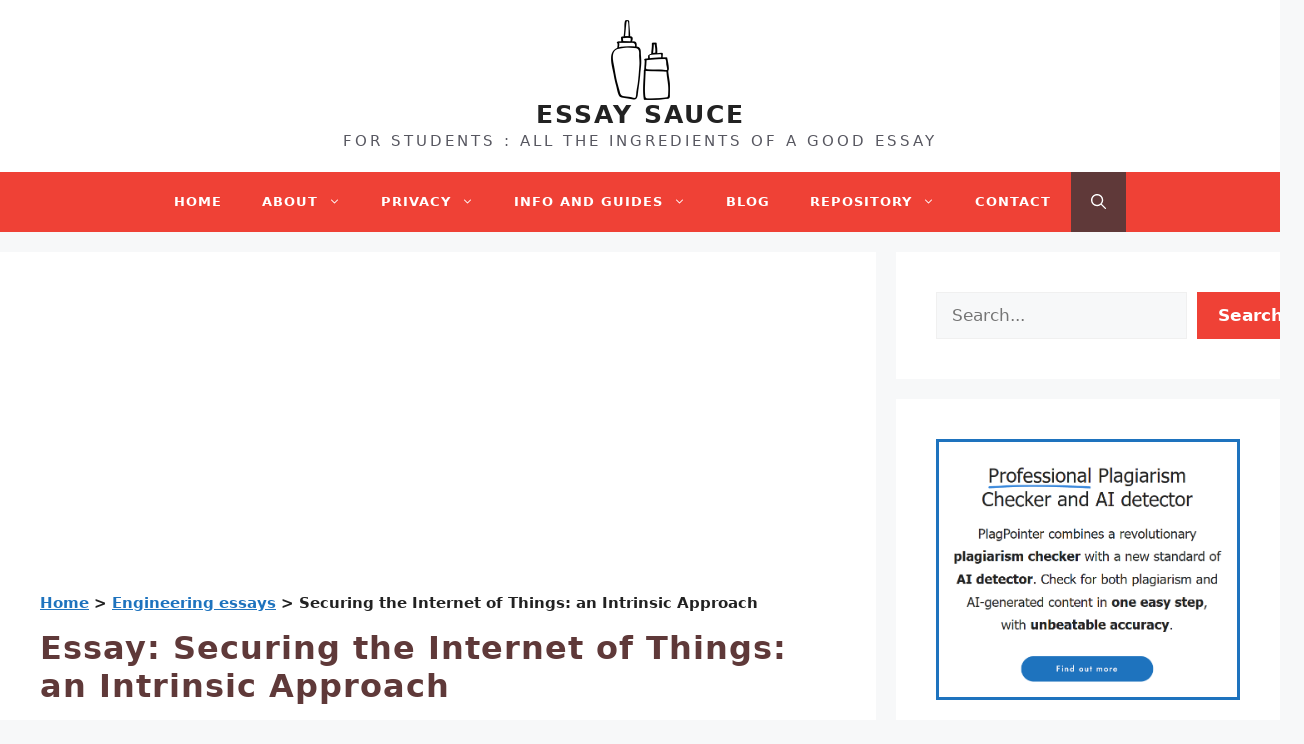

--- FILE ---
content_type: text/html; charset=UTF-8
request_url: https://www.essaysauce.com/engineering-essays/securing-the-internet-of-things-an-intrinsic-appraoch/
body_size: 25863
content:
<!DOCTYPE html>
<html lang="en-GB">
<head>
	<meta charset="UTF-8">
	<meta name='robots' content='index, follow, max-image-preview:large, max-snippet:-1, max-video-preview:-1' />
<meta name="viewport" content="width=device-width, initial-scale=1">
	<!-- This site is optimized with the Yoast SEO plugin v26.5 - https://yoast.com/wordpress/plugins/seo/ -->
	<title>Securing the Internet of Things: an Intrinsic Approach | EssaySauce.com</title>
	<meta property="og:locale" content="en_GB" />
	<meta property="og:type" content="article" />
	<meta property="og:title" content="Securing the Internet of Things: an Intrinsic Approach | EssaySauce.com" />
	<meta property="og:description" content="ABSTRACT At the rapid rate at which the internet of things is rising, the expertise networks of today are supporting devices that were hitherto not meant to have internet connectivity. Devices such as smart TVs, medical equipment, refrigerators, printers, HVAC and even smart buildings are all becoming smarter owing to the introduction of embedded chips ... Read more" />
	<meta property="og:url" content="https://www.essaysauce.com/?p=33" />
	<meta property="og:site_name" content="ESSAY SAUCE" />
	<meta property="article:publisher" content="https://www.facebook.com/EssayUk" />
	<meta property="article:published_time" content="2017-08-11T13:34:43+00:00" />
	<meta property="article:modified_time" content="2024-07-23T09:56:16+00:00" />
	<meta property="og:image" content="https://www.essaysauce.com/wp-content/uploads/2024/07/essay-sauce.png" />
	<meta property="og:image:width" content="1200" />
	<meta property="og:image:height" content="675" />
	<meta property="og:image:type" content="image/png" />
	<meta name="author" content="Essay Sauce" />
	<meta name="twitter:card" content="summary_large_image" />
	<meta name="twitter:label1" content="Written by" />
	<meta name="twitter:data1" content="Essay Sauce" />
	<meta name="twitter:label2" content="Estimated reading time" />
	<meta name="twitter:data2" content="14 minutes" />
	<script type="application/ld+json" class="yoast-schema-graph">{"@context":"https://schema.org","@graph":[{"@type":"ScholarlyArticle","@id":"https://www.essaysauce.com/?p=33#article","isPartOf":{"@id":"https://www.essaysauce.com/?p=33"},"author":{"name":"Essay Sauce","@id":"https://www.essaysauce.com/#/schema/person/896c1dafe410e6a58b273be6f97a6eb1"},"headline":"Securing the Internet of Things: an Intrinsic Approach","datePublished":"2017-08-11T13:34:43+00:00","dateModified":"2024-07-23T09:56:16+00:00","mainEntityOfPage":{"@id":"https://www.essaysauce.com/?p=33"},"wordCount":2742,"commentCount":0,"publisher":{"@id":"https://www.essaysauce.com/#organization"},"keywords":["Internet of Things (IoT) essays"],"articleSection":["Engineering essays"],"inLanguage":"en-GB","potentialAction":[{"@type":"CommentAction","name":"Comment","target":["https://www.essaysauce.com/?p=33#respond"]}]},{"@type":"WebPage","@id":"https://www.essaysauce.com/?p=33","url":"https://www.essaysauce.com/?p=33","name":"Securing the Internet of Things: an Intrinsic Approach | EssaySauce.com","isPartOf":{"@id":"https://www.essaysauce.com/#website"},"datePublished":"2017-08-11T13:34:43+00:00","dateModified":"2024-07-23T09:56:16+00:00","breadcrumb":{"@id":"https://www.essaysauce.com/?p=33#breadcrumb"},"inLanguage":"en-GB","potentialAction":[{"@type":"ReadAction","target":["https://www.essaysauce.com/?p=33"]}]},{"@type":"BreadcrumbList","@id":"https://www.essaysauce.com/?p=33#breadcrumb","itemListElement":[{"@type":"ListItem","position":1,"name":"Home","item":"https://www.essaysauce.com/"},{"@type":"ListItem","position":2,"name":"Engineering essays","item":"https://www.essaysauce.com/engineering-essays/"},{"@type":"ListItem","position":3,"name":"Securing the Internet of Things: an Intrinsic Approach"}]},{"@type":"WebSite","@id":"https://www.essaysauce.com/#website","url":"https://www.essaysauce.com/","name":"ESSAY SAUCE","description":"FOR STUDENTS : ALL THE INGREDIENTS OF A GOOD ESSAY","publisher":{"@id":"https://www.essaysauce.com/#organization"},"potentialAction":[{"@type":"SearchAction","target":{"@type":"EntryPoint","urlTemplate":"https://www.essaysauce.com/?s={search_term_string}"},"query-input":{"@type":"PropertyValueSpecification","valueRequired":true,"valueName":"search_term_string"}}],"inLanguage":"en-GB"},{"@type":"Organization","@id":"https://www.essaysauce.com/#organization","name":"Essay Sauce","url":"https://www.essaysauce.com/","logo":{"@type":"ImageObject","inLanguage":"en-GB","@id":"https://www.essaysauce.com/#/schema/logo/image/","url":"https://www.essaysauce.com/wp-content/uploads/2022/02/favicon.jpg","contentUrl":"https://www.essaysauce.com/wp-content/uploads/2022/02/favicon.jpg","width":512,"height":512,"caption":"Essay Sauce"},"image":{"@id":"https://www.essaysauce.com/#/schema/logo/image/"},"sameAs":["https://www.facebook.com/EssayUk"]},{"@type":"Person","@id":"https://www.essaysauce.com/#/schema/person/896c1dafe410e6a58b273be6f97a6eb1","name":"Essay Sauce","description":"Established in 2017, Essay Sauce is a collaborative team of experienced academics, educators, and subject specialists, many qualified to PhD level, dedicated to providing students with insightful guidance and high-quality essay examples. The team meticulously reviews each essay, offering practical advice, essential reference materials, and actionable insights to help students enhance their academic writing skills. By combining rigorous academic standards with clear, approachable guidance, Essay Sauce aims to empower students in achieving academic excellence.","url":"https://www.essaysauce.com/author/essaysauce/"}]}</script>
	<!-- / Yoast SEO plugin. -->


<link rel="alternate" type="application/rss+xml" title="ESSAY SAUCE &raquo; Feed" href="https://www.essaysauce.com/feed/" />
<style id='wp-img-auto-sizes-contain-inline-css'>
img:is([sizes=auto i],[sizes^="auto," i]){contain-intrinsic-size:3000px 1500px}
/*# sourceURL=wp-img-auto-sizes-contain-inline-css */
</style>

<link rel='stylesheet' id='wp-block-library-css' href='https://www.essaysauce.com/wp-includes/css/dist/block-library/style.min.css?ver=6.9' media='all' />
<style id='wp-block-heading-inline-css'>
h1:where(.wp-block-heading).has-background,h2:where(.wp-block-heading).has-background,h3:where(.wp-block-heading).has-background,h4:where(.wp-block-heading).has-background,h5:where(.wp-block-heading).has-background,h6:where(.wp-block-heading).has-background{padding:1.25em 2.375em}h1.has-text-align-left[style*=writing-mode]:where([style*=vertical-lr]),h1.has-text-align-right[style*=writing-mode]:where([style*=vertical-rl]),h2.has-text-align-left[style*=writing-mode]:where([style*=vertical-lr]),h2.has-text-align-right[style*=writing-mode]:where([style*=vertical-rl]),h3.has-text-align-left[style*=writing-mode]:where([style*=vertical-lr]),h3.has-text-align-right[style*=writing-mode]:where([style*=vertical-rl]),h4.has-text-align-left[style*=writing-mode]:where([style*=vertical-lr]),h4.has-text-align-right[style*=writing-mode]:where([style*=vertical-rl]),h5.has-text-align-left[style*=writing-mode]:where([style*=vertical-lr]),h5.has-text-align-right[style*=writing-mode]:where([style*=vertical-rl]),h6.has-text-align-left[style*=writing-mode]:where([style*=vertical-lr]),h6.has-text-align-right[style*=writing-mode]:where([style*=vertical-rl]){rotate:180deg}
/*# sourceURL=https://www.essaysauce.com/wp-includes/blocks/heading/style.min.css */
</style>
<style id='wp-block-image-inline-css'>
.wp-block-image>a,.wp-block-image>figure>a{display:inline-block}.wp-block-image img{box-sizing:border-box;height:auto;max-width:100%;vertical-align:bottom}@media not (prefers-reduced-motion){.wp-block-image img.hide{visibility:hidden}.wp-block-image img.show{animation:show-content-image .4s}}.wp-block-image[style*=border-radius] img,.wp-block-image[style*=border-radius]>a{border-radius:inherit}.wp-block-image.has-custom-border img{box-sizing:border-box}.wp-block-image.aligncenter{text-align:center}.wp-block-image.alignfull>a,.wp-block-image.alignwide>a{width:100%}.wp-block-image.alignfull img,.wp-block-image.alignwide img{height:auto;width:100%}.wp-block-image .aligncenter,.wp-block-image .alignleft,.wp-block-image .alignright,.wp-block-image.aligncenter,.wp-block-image.alignleft,.wp-block-image.alignright{display:table}.wp-block-image .aligncenter>figcaption,.wp-block-image .alignleft>figcaption,.wp-block-image .alignright>figcaption,.wp-block-image.aligncenter>figcaption,.wp-block-image.alignleft>figcaption,.wp-block-image.alignright>figcaption{caption-side:bottom;display:table-caption}.wp-block-image .alignleft{float:left;margin:.5em 1em .5em 0}.wp-block-image .alignright{float:right;margin:.5em 0 .5em 1em}.wp-block-image .aligncenter{margin-left:auto;margin-right:auto}.wp-block-image :where(figcaption){margin-bottom:1em;margin-top:.5em}.wp-block-image.is-style-circle-mask img{border-radius:9999px}@supports ((-webkit-mask-image:none) or (mask-image:none)) or (-webkit-mask-image:none){.wp-block-image.is-style-circle-mask img{border-radius:0;-webkit-mask-image:url('data:image/svg+xml;utf8,<svg viewBox="0 0 100 100" xmlns="http://www.w3.org/2000/svg"><circle cx="50" cy="50" r="50"/></svg>');mask-image:url('data:image/svg+xml;utf8,<svg viewBox="0 0 100 100" xmlns="http://www.w3.org/2000/svg"><circle cx="50" cy="50" r="50"/></svg>');mask-mode:alpha;-webkit-mask-position:center;mask-position:center;-webkit-mask-repeat:no-repeat;mask-repeat:no-repeat;-webkit-mask-size:contain;mask-size:contain}}:root :where(.wp-block-image.is-style-rounded img,.wp-block-image .is-style-rounded img){border-radius:9999px}.wp-block-image figure{margin:0}.wp-lightbox-container{display:flex;flex-direction:column;position:relative}.wp-lightbox-container img{cursor:zoom-in}.wp-lightbox-container img:hover+button{opacity:1}.wp-lightbox-container button{align-items:center;backdrop-filter:blur(16px) saturate(180%);background-color:#5a5a5a40;border:none;border-radius:4px;cursor:zoom-in;display:flex;height:20px;justify-content:center;opacity:0;padding:0;position:absolute;right:16px;text-align:center;top:16px;width:20px;z-index:100}@media not (prefers-reduced-motion){.wp-lightbox-container button{transition:opacity .2s ease}}.wp-lightbox-container button:focus-visible{outline:3px auto #5a5a5a40;outline:3px auto -webkit-focus-ring-color;outline-offset:3px}.wp-lightbox-container button:hover{cursor:pointer;opacity:1}.wp-lightbox-container button:focus{opacity:1}.wp-lightbox-container button:focus,.wp-lightbox-container button:hover,.wp-lightbox-container button:not(:hover):not(:active):not(.has-background){background-color:#5a5a5a40;border:none}.wp-lightbox-overlay{box-sizing:border-box;cursor:zoom-out;height:100vh;left:0;overflow:hidden;position:fixed;top:0;visibility:hidden;width:100%;z-index:100000}.wp-lightbox-overlay .close-button{align-items:center;cursor:pointer;display:flex;justify-content:center;min-height:40px;min-width:40px;padding:0;position:absolute;right:calc(env(safe-area-inset-right) + 16px);top:calc(env(safe-area-inset-top) + 16px);z-index:5000000}.wp-lightbox-overlay .close-button:focus,.wp-lightbox-overlay .close-button:hover,.wp-lightbox-overlay .close-button:not(:hover):not(:active):not(.has-background){background:none;border:none}.wp-lightbox-overlay .lightbox-image-container{height:var(--wp--lightbox-container-height);left:50%;overflow:hidden;position:absolute;top:50%;transform:translate(-50%,-50%);transform-origin:top left;width:var(--wp--lightbox-container-width);z-index:9999999999}.wp-lightbox-overlay .wp-block-image{align-items:center;box-sizing:border-box;display:flex;height:100%;justify-content:center;margin:0;position:relative;transform-origin:0 0;width:100%;z-index:3000000}.wp-lightbox-overlay .wp-block-image img{height:var(--wp--lightbox-image-height);min-height:var(--wp--lightbox-image-height);min-width:var(--wp--lightbox-image-width);width:var(--wp--lightbox-image-width)}.wp-lightbox-overlay .wp-block-image figcaption{display:none}.wp-lightbox-overlay button{background:none;border:none}.wp-lightbox-overlay .scrim{background-color:#fff;height:100%;opacity:.9;position:absolute;width:100%;z-index:2000000}.wp-lightbox-overlay.active{visibility:visible}@media not (prefers-reduced-motion){.wp-lightbox-overlay.active{animation:turn-on-visibility .25s both}.wp-lightbox-overlay.active img{animation:turn-on-visibility .35s both}.wp-lightbox-overlay.show-closing-animation:not(.active){animation:turn-off-visibility .35s both}.wp-lightbox-overlay.show-closing-animation:not(.active) img{animation:turn-off-visibility .25s both}.wp-lightbox-overlay.zoom.active{animation:none;opacity:1;visibility:visible}.wp-lightbox-overlay.zoom.active .lightbox-image-container{animation:lightbox-zoom-in .4s}.wp-lightbox-overlay.zoom.active .lightbox-image-container img{animation:none}.wp-lightbox-overlay.zoom.active .scrim{animation:turn-on-visibility .4s forwards}.wp-lightbox-overlay.zoom.show-closing-animation:not(.active){animation:none}.wp-lightbox-overlay.zoom.show-closing-animation:not(.active) .lightbox-image-container{animation:lightbox-zoom-out .4s}.wp-lightbox-overlay.zoom.show-closing-animation:not(.active) .lightbox-image-container img{animation:none}.wp-lightbox-overlay.zoom.show-closing-animation:not(.active) .scrim{animation:turn-off-visibility .4s forwards}}@keyframes show-content-image{0%{visibility:hidden}99%{visibility:hidden}to{visibility:visible}}@keyframes turn-on-visibility{0%{opacity:0}to{opacity:1}}@keyframes turn-off-visibility{0%{opacity:1;visibility:visible}99%{opacity:0;visibility:visible}to{opacity:0;visibility:hidden}}@keyframes lightbox-zoom-in{0%{transform:translate(calc((-100vw + var(--wp--lightbox-scrollbar-width))/2 + var(--wp--lightbox-initial-left-position)),calc(-50vh + var(--wp--lightbox-initial-top-position))) scale(var(--wp--lightbox-scale))}to{transform:translate(-50%,-50%) scale(1)}}@keyframes lightbox-zoom-out{0%{transform:translate(-50%,-50%) scale(1);visibility:visible}99%{visibility:visible}to{transform:translate(calc((-100vw + var(--wp--lightbox-scrollbar-width))/2 + var(--wp--lightbox-initial-left-position)),calc(-50vh + var(--wp--lightbox-initial-top-position))) scale(var(--wp--lightbox-scale));visibility:hidden}}
/*# sourceURL=https://www.essaysauce.com/wp-includes/blocks/image/style.min.css */
</style>
<style id='wp-block-latest-posts-inline-css'>
.wp-block-latest-posts{box-sizing:border-box}.wp-block-latest-posts.alignleft{margin-right:2em}.wp-block-latest-posts.alignright{margin-left:2em}.wp-block-latest-posts.wp-block-latest-posts__list{list-style:none}.wp-block-latest-posts.wp-block-latest-posts__list li{clear:both;overflow-wrap:break-word}.wp-block-latest-posts.is-grid{display:flex;flex-wrap:wrap}.wp-block-latest-posts.is-grid li{margin:0 1.25em 1.25em 0;width:100%}@media (min-width:600px){.wp-block-latest-posts.columns-2 li{width:calc(50% - .625em)}.wp-block-latest-posts.columns-2 li:nth-child(2n){margin-right:0}.wp-block-latest-posts.columns-3 li{width:calc(33.33333% - .83333em)}.wp-block-latest-posts.columns-3 li:nth-child(3n){margin-right:0}.wp-block-latest-posts.columns-4 li{width:calc(25% - .9375em)}.wp-block-latest-posts.columns-4 li:nth-child(4n){margin-right:0}.wp-block-latest-posts.columns-5 li{width:calc(20% - 1em)}.wp-block-latest-posts.columns-5 li:nth-child(5n){margin-right:0}.wp-block-latest-posts.columns-6 li{width:calc(16.66667% - 1.04167em)}.wp-block-latest-posts.columns-6 li:nth-child(6n){margin-right:0}}:root :where(.wp-block-latest-posts.is-grid){padding:0}:root :where(.wp-block-latest-posts.wp-block-latest-posts__list){padding-left:0}.wp-block-latest-posts__post-author,.wp-block-latest-posts__post-date{display:block;font-size:.8125em}.wp-block-latest-posts__post-excerpt,.wp-block-latest-posts__post-full-content{margin-bottom:1em;margin-top:.5em}.wp-block-latest-posts__featured-image a{display:inline-block}.wp-block-latest-posts__featured-image img{height:auto;max-width:100%;width:auto}.wp-block-latest-posts__featured-image.alignleft{float:left;margin-right:1em}.wp-block-latest-posts__featured-image.alignright{float:right;margin-left:1em}.wp-block-latest-posts__featured-image.aligncenter{margin-bottom:1em;text-align:center}
/*# sourceURL=https://www.essaysauce.com/wp-includes/blocks/latest-posts/style.min.css */
</style>
<style id='wp-block-search-inline-css'>
.wp-block-search__button{margin-left:10px;word-break:normal}.wp-block-search__button.has-icon{line-height:0}.wp-block-search__button svg{height:1.25em;min-height:24px;min-width:24px;width:1.25em;fill:currentColor;vertical-align:text-bottom}:where(.wp-block-search__button){border:1px solid #ccc;padding:6px 10px}.wp-block-search__inside-wrapper{display:flex;flex:auto;flex-wrap:nowrap;max-width:100%}.wp-block-search__label{width:100%}.wp-block-search.wp-block-search__button-only .wp-block-search__button{box-sizing:border-box;display:flex;flex-shrink:0;justify-content:center;margin-left:0;max-width:100%}.wp-block-search.wp-block-search__button-only .wp-block-search__inside-wrapper{min-width:0!important;transition-property:width}.wp-block-search.wp-block-search__button-only .wp-block-search__input{flex-basis:100%;transition-duration:.3s}.wp-block-search.wp-block-search__button-only.wp-block-search__searchfield-hidden,.wp-block-search.wp-block-search__button-only.wp-block-search__searchfield-hidden .wp-block-search__inside-wrapper{overflow:hidden}.wp-block-search.wp-block-search__button-only.wp-block-search__searchfield-hidden .wp-block-search__input{border-left-width:0!important;border-right-width:0!important;flex-basis:0;flex-grow:0;margin:0;min-width:0!important;padding-left:0!important;padding-right:0!important;width:0!important}:where(.wp-block-search__input){appearance:none;border:1px solid #949494;flex-grow:1;font-family:inherit;font-size:inherit;font-style:inherit;font-weight:inherit;letter-spacing:inherit;line-height:inherit;margin-left:0;margin-right:0;min-width:3rem;padding:8px;text-decoration:unset!important;text-transform:inherit}:where(.wp-block-search__button-inside .wp-block-search__inside-wrapper){background-color:#fff;border:1px solid #949494;box-sizing:border-box;padding:4px}:where(.wp-block-search__button-inside .wp-block-search__inside-wrapper) .wp-block-search__input{border:none;border-radius:0;padding:0 4px}:where(.wp-block-search__button-inside .wp-block-search__inside-wrapper) .wp-block-search__input:focus{outline:none}:where(.wp-block-search__button-inside .wp-block-search__inside-wrapper) :where(.wp-block-search__button){padding:4px 8px}.wp-block-search.aligncenter .wp-block-search__inside-wrapper{margin:auto}.wp-block[data-align=right] .wp-block-search.wp-block-search__button-only .wp-block-search__inside-wrapper{float:right}
/*# sourceURL=https://www.essaysauce.com/wp-includes/blocks/search/style.min.css */
</style>
<style id='wp-block-group-inline-css'>
.wp-block-group{box-sizing:border-box}:where(.wp-block-group.wp-block-group-is-layout-constrained){position:relative}
/*# sourceURL=https://www.essaysauce.com/wp-includes/blocks/group/style.min.css */
</style>
<style id='wp-block-paragraph-inline-css'>
.is-small-text{font-size:.875em}.is-regular-text{font-size:1em}.is-large-text{font-size:2.25em}.is-larger-text{font-size:3em}.has-drop-cap:not(:focus):first-letter{float:left;font-size:8.4em;font-style:normal;font-weight:100;line-height:.68;margin:.05em .1em 0 0;text-transform:uppercase}body.rtl .has-drop-cap:not(:focus):first-letter{float:none;margin-left:.1em}p.has-drop-cap.has-background{overflow:hidden}:root :where(p.has-background){padding:1.25em 2.375em}:where(p.has-text-color:not(.has-link-color)) a{color:inherit}p.has-text-align-left[style*="writing-mode:vertical-lr"],p.has-text-align-right[style*="writing-mode:vertical-rl"]{rotate:180deg}
/*# sourceURL=https://www.essaysauce.com/wp-includes/blocks/paragraph/style.min.css */
</style>
<style id='global-styles-inline-css'>
:root{--wp--preset--aspect-ratio--square: 1;--wp--preset--aspect-ratio--4-3: 4/3;--wp--preset--aspect-ratio--3-4: 3/4;--wp--preset--aspect-ratio--3-2: 3/2;--wp--preset--aspect-ratio--2-3: 2/3;--wp--preset--aspect-ratio--16-9: 16/9;--wp--preset--aspect-ratio--9-16: 9/16;--wp--preset--color--black: #000000;--wp--preset--color--cyan-bluish-gray: #abb8c3;--wp--preset--color--white: #ffffff;--wp--preset--color--pale-pink: #f78da7;--wp--preset--color--vivid-red: #cf2e2e;--wp--preset--color--luminous-vivid-orange: #ff6900;--wp--preset--color--luminous-vivid-amber: #fcb900;--wp--preset--color--light-green-cyan: #7bdcb5;--wp--preset--color--vivid-green-cyan: #00d084;--wp--preset--color--pale-cyan-blue: #8ed1fc;--wp--preset--color--vivid-cyan-blue: #0693e3;--wp--preset--color--vivid-purple: #9b51e0;--wp--preset--color--contrast: var(--contrast);--wp--preset--color--contrast-2: var(--contrast-2);--wp--preset--color--contrast-3: var(--contrast-3);--wp--preset--color--base: var(--base);--wp--preset--color--base-2: var(--base-2);--wp--preset--color--base-3: var(--base-3);--wp--preset--color--accent: var(--accent);--wp--preset--color--red: var(--red);--wp--preset--color--bgblue: var(--bgblue);--wp--preset--color--red-hover: var(--red-hover);--wp--preset--color--dark: var(--dark);--wp--preset--gradient--vivid-cyan-blue-to-vivid-purple: linear-gradient(135deg,rgb(6,147,227) 0%,rgb(155,81,224) 100%);--wp--preset--gradient--light-green-cyan-to-vivid-green-cyan: linear-gradient(135deg,rgb(122,220,180) 0%,rgb(0,208,130) 100%);--wp--preset--gradient--luminous-vivid-amber-to-luminous-vivid-orange: linear-gradient(135deg,rgb(252,185,0) 0%,rgb(255,105,0) 100%);--wp--preset--gradient--luminous-vivid-orange-to-vivid-red: linear-gradient(135deg,rgb(255,105,0) 0%,rgb(207,46,46) 100%);--wp--preset--gradient--very-light-gray-to-cyan-bluish-gray: linear-gradient(135deg,rgb(238,238,238) 0%,rgb(169,184,195) 100%);--wp--preset--gradient--cool-to-warm-spectrum: linear-gradient(135deg,rgb(74,234,220) 0%,rgb(151,120,209) 20%,rgb(207,42,186) 40%,rgb(238,44,130) 60%,rgb(251,105,98) 80%,rgb(254,248,76) 100%);--wp--preset--gradient--blush-light-purple: linear-gradient(135deg,rgb(255,206,236) 0%,rgb(152,150,240) 100%);--wp--preset--gradient--blush-bordeaux: linear-gradient(135deg,rgb(254,205,165) 0%,rgb(254,45,45) 50%,rgb(107,0,62) 100%);--wp--preset--gradient--luminous-dusk: linear-gradient(135deg,rgb(255,203,112) 0%,rgb(199,81,192) 50%,rgb(65,88,208) 100%);--wp--preset--gradient--pale-ocean: linear-gradient(135deg,rgb(255,245,203) 0%,rgb(182,227,212) 50%,rgb(51,167,181) 100%);--wp--preset--gradient--electric-grass: linear-gradient(135deg,rgb(202,248,128) 0%,rgb(113,206,126) 100%);--wp--preset--gradient--midnight: linear-gradient(135deg,rgb(2,3,129) 0%,rgb(40,116,252) 100%);--wp--preset--font-size--small: 13px;--wp--preset--font-size--medium: 20px;--wp--preset--font-size--large: 36px;--wp--preset--font-size--x-large: 42px;--wp--preset--spacing--20: 0.44rem;--wp--preset--spacing--30: 0.67rem;--wp--preset--spacing--40: 1rem;--wp--preset--spacing--50: 1.5rem;--wp--preset--spacing--60: 2.25rem;--wp--preset--spacing--70: 3.38rem;--wp--preset--spacing--80: 5.06rem;--wp--preset--shadow--natural: 6px 6px 9px rgba(0, 0, 0, 0.2);--wp--preset--shadow--deep: 12px 12px 50px rgba(0, 0, 0, 0.4);--wp--preset--shadow--sharp: 6px 6px 0px rgba(0, 0, 0, 0.2);--wp--preset--shadow--outlined: 6px 6px 0px -3px rgb(255, 255, 255), 6px 6px rgb(0, 0, 0);--wp--preset--shadow--crisp: 6px 6px 0px rgb(0, 0, 0);}:where(.is-layout-flex){gap: 0.5em;}:where(.is-layout-grid){gap: 0.5em;}body .is-layout-flex{display: flex;}.is-layout-flex{flex-wrap: wrap;align-items: center;}.is-layout-flex > :is(*, div){margin: 0;}body .is-layout-grid{display: grid;}.is-layout-grid > :is(*, div){margin: 0;}:where(.wp-block-columns.is-layout-flex){gap: 2em;}:where(.wp-block-columns.is-layout-grid){gap: 2em;}:where(.wp-block-post-template.is-layout-flex){gap: 1.25em;}:where(.wp-block-post-template.is-layout-grid){gap: 1.25em;}.has-black-color{color: var(--wp--preset--color--black) !important;}.has-cyan-bluish-gray-color{color: var(--wp--preset--color--cyan-bluish-gray) !important;}.has-white-color{color: var(--wp--preset--color--white) !important;}.has-pale-pink-color{color: var(--wp--preset--color--pale-pink) !important;}.has-vivid-red-color{color: var(--wp--preset--color--vivid-red) !important;}.has-luminous-vivid-orange-color{color: var(--wp--preset--color--luminous-vivid-orange) !important;}.has-luminous-vivid-amber-color{color: var(--wp--preset--color--luminous-vivid-amber) !important;}.has-light-green-cyan-color{color: var(--wp--preset--color--light-green-cyan) !important;}.has-vivid-green-cyan-color{color: var(--wp--preset--color--vivid-green-cyan) !important;}.has-pale-cyan-blue-color{color: var(--wp--preset--color--pale-cyan-blue) !important;}.has-vivid-cyan-blue-color{color: var(--wp--preset--color--vivid-cyan-blue) !important;}.has-vivid-purple-color{color: var(--wp--preset--color--vivid-purple) !important;}.has-black-background-color{background-color: var(--wp--preset--color--black) !important;}.has-cyan-bluish-gray-background-color{background-color: var(--wp--preset--color--cyan-bluish-gray) !important;}.has-white-background-color{background-color: var(--wp--preset--color--white) !important;}.has-pale-pink-background-color{background-color: var(--wp--preset--color--pale-pink) !important;}.has-vivid-red-background-color{background-color: var(--wp--preset--color--vivid-red) !important;}.has-luminous-vivid-orange-background-color{background-color: var(--wp--preset--color--luminous-vivid-orange) !important;}.has-luminous-vivid-amber-background-color{background-color: var(--wp--preset--color--luminous-vivid-amber) !important;}.has-light-green-cyan-background-color{background-color: var(--wp--preset--color--light-green-cyan) !important;}.has-vivid-green-cyan-background-color{background-color: var(--wp--preset--color--vivid-green-cyan) !important;}.has-pale-cyan-blue-background-color{background-color: var(--wp--preset--color--pale-cyan-blue) !important;}.has-vivid-cyan-blue-background-color{background-color: var(--wp--preset--color--vivid-cyan-blue) !important;}.has-vivid-purple-background-color{background-color: var(--wp--preset--color--vivid-purple) !important;}.has-black-border-color{border-color: var(--wp--preset--color--black) !important;}.has-cyan-bluish-gray-border-color{border-color: var(--wp--preset--color--cyan-bluish-gray) !important;}.has-white-border-color{border-color: var(--wp--preset--color--white) !important;}.has-pale-pink-border-color{border-color: var(--wp--preset--color--pale-pink) !important;}.has-vivid-red-border-color{border-color: var(--wp--preset--color--vivid-red) !important;}.has-luminous-vivid-orange-border-color{border-color: var(--wp--preset--color--luminous-vivid-orange) !important;}.has-luminous-vivid-amber-border-color{border-color: var(--wp--preset--color--luminous-vivid-amber) !important;}.has-light-green-cyan-border-color{border-color: var(--wp--preset--color--light-green-cyan) !important;}.has-vivid-green-cyan-border-color{border-color: var(--wp--preset--color--vivid-green-cyan) !important;}.has-pale-cyan-blue-border-color{border-color: var(--wp--preset--color--pale-cyan-blue) !important;}.has-vivid-cyan-blue-border-color{border-color: var(--wp--preset--color--vivid-cyan-blue) !important;}.has-vivid-purple-border-color{border-color: var(--wp--preset--color--vivid-purple) !important;}.has-vivid-cyan-blue-to-vivid-purple-gradient-background{background: var(--wp--preset--gradient--vivid-cyan-blue-to-vivid-purple) !important;}.has-light-green-cyan-to-vivid-green-cyan-gradient-background{background: var(--wp--preset--gradient--light-green-cyan-to-vivid-green-cyan) !important;}.has-luminous-vivid-amber-to-luminous-vivid-orange-gradient-background{background: var(--wp--preset--gradient--luminous-vivid-amber-to-luminous-vivid-orange) !important;}.has-luminous-vivid-orange-to-vivid-red-gradient-background{background: var(--wp--preset--gradient--luminous-vivid-orange-to-vivid-red) !important;}.has-very-light-gray-to-cyan-bluish-gray-gradient-background{background: var(--wp--preset--gradient--very-light-gray-to-cyan-bluish-gray) !important;}.has-cool-to-warm-spectrum-gradient-background{background: var(--wp--preset--gradient--cool-to-warm-spectrum) !important;}.has-blush-light-purple-gradient-background{background: var(--wp--preset--gradient--blush-light-purple) !important;}.has-blush-bordeaux-gradient-background{background: var(--wp--preset--gradient--blush-bordeaux) !important;}.has-luminous-dusk-gradient-background{background: var(--wp--preset--gradient--luminous-dusk) !important;}.has-pale-ocean-gradient-background{background: var(--wp--preset--gradient--pale-ocean) !important;}.has-electric-grass-gradient-background{background: var(--wp--preset--gradient--electric-grass) !important;}.has-midnight-gradient-background{background: var(--wp--preset--gradient--midnight) !important;}.has-small-font-size{font-size: var(--wp--preset--font-size--small) !important;}.has-medium-font-size{font-size: var(--wp--preset--font-size--medium) !important;}.has-large-font-size{font-size: var(--wp--preset--font-size--large) !important;}.has-x-large-font-size{font-size: var(--wp--preset--font-size--x-large) !important;}
/*# sourceURL=global-styles-inline-css */
</style>

<style id='classic-theme-styles-inline-css'>
/*! This file is auto-generated */
.wp-block-button__link{color:#fff;background-color:#32373c;border-radius:9999px;box-shadow:none;text-decoration:none;padding:calc(.667em + 2px) calc(1.333em + 2px);font-size:1.125em}.wp-block-file__button{background:#32373c;color:#fff;text-decoration:none}
/*# sourceURL=/wp-includes/css/classic-themes.min.css */
</style>
<link rel='stylesheet' id='ez-toc-css' href='https://www.essaysauce.com/wp-content/plugins/easy-table-of-contents/assets/css/screen.min.css?ver=2.0.78' media='all' />
<style id='ez-toc-inline-css'>
div#ez-toc-container .ez-toc-title {font-size: 120%;}div#ez-toc-container .ez-toc-title {font-weight: 500;}div#ez-toc-container ul li , div#ez-toc-container ul li a {font-size: 95%;}div#ez-toc-container ul li , div#ez-toc-container ul li a {font-weight: 500;}div#ez-toc-container nav ul ul li {font-size: 90%;}.ez-toc-box-title {font-weight: bold; margin-bottom: 10px; text-align: center; text-transform: uppercase; letter-spacing: 1px; color: #666; padding-bottom: 5px;position:absolute;top:-4%;left:5%;background-color: inherit;transition: top 0.3s ease;}.ez-toc-box-title.toc-closed {top:-25%;}
/*# sourceURL=ez-toc-inline-css */
</style>
<link rel='stylesheet' id='generate-comments-css' href='https://www.essaysauce.com/wp-content/themes/generatepress/assets/css/components/comments.min.css?ver=3.4.0' media='all' />
<link rel='stylesheet' id='generate-widget-areas-css' href='https://www.essaysauce.com/wp-content/themes/generatepress/assets/css/components/widget-areas.min.css?ver=3.4.0' media='all' />
<link rel='stylesheet' id='generate-style-css' href='https://www.essaysauce.com/wp-content/themes/generatepress/assets/css/main.min.css?ver=3.4.0' media='all' />
<style id='generate-style-inline-css'>
body{background-color:var(--base-2);color:var(--contrast);}a{color:var(--accent);}a{text-decoration:underline;}.entry-title a, .site-branding a, a.button, .wp-block-button__link, .main-navigation a{text-decoration:none;}a:hover, a:focus, a:active{color:var(--contrast);}.grid-container{max-width:1366px;}.wp-block-group__inner-container{max-width:1366px;margin-left:auto;margin-right:auto;}.navigation-search{position:absolute;left:-99999px;pointer-events:none;visibility:hidden;z-index:20;width:100%;top:0;transition:opacity 100ms ease-in-out;opacity:0;}.navigation-search.nav-search-active{left:0;right:0;pointer-events:auto;visibility:visible;opacity:1;}.navigation-search input[type="search"]{outline:0;border:0;vertical-align:bottom;line-height:1;opacity:0.9;width:100%;z-index:20;border-radius:0;-webkit-appearance:none;height:60px;}.navigation-search input::-ms-clear{display:none;width:0;height:0;}.navigation-search input::-ms-reveal{display:none;width:0;height:0;}.navigation-search input::-webkit-search-decoration, .navigation-search input::-webkit-search-cancel-button, .navigation-search input::-webkit-search-results-button, .navigation-search input::-webkit-search-results-decoration{display:none;}.gen-sidebar-nav .navigation-search{top:auto;bottom:0;}:root{--contrast:#222222;--contrast-2:#575760;--contrast-3:#b2b2be;--base:#f0f0f0;--base-2:#f7f8f9;--base-3:#ffffff;--accent:#1e73be;--red:#ef4136;--bgblue:#e6f0fd;--red-hover:#dc2c1f;--dark:#5f3939;}:root .has-contrast-color{color:var(--contrast);}:root .has-contrast-background-color{background-color:var(--contrast);}:root .has-contrast-2-color{color:var(--contrast-2);}:root .has-contrast-2-background-color{background-color:var(--contrast-2);}:root .has-contrast-3-color{color:var(--contrast-3);}:root .has-contrast-3-background-color{background-color:var(--contrast-3);}:root .has-base-color{color:var(--base);}:root .has-base-background-color{background-color:var(--base);}:root .has-base-2-color{color:var(--base-2);}:root .has-base-2-background-color{background-color:var(--base-2);}:root .has-base-3-color{color:var(--base-3);}:root .has-base-3-background-color{background-color:var(--base-3);}:root .has-accent-color{color:var(--accent);}:root .has-accent-background-color{background-color:var(--accent);}:root .has-red-color{color:var(--red);}:root .has-red-background-color{background-color:var(--red);}:root .has-bgblue-color{color:var(--bgblue);}:root .has-bgblue-background-color{background-color:var(--bgblue);}:root .has-red-hover-color{color:var(--red-hover);}:root .has-red-hover-background-color{background-color:var(--red-hover);}:root .has-dark-color{color:var(--dark);}:root .has-dark-background-color{background-color:var(--dark);}.top-bar{background-color:#636363;color:#ffffff;}.top-bar a{color:#ffffff;}.top-bar a:hover{color:#303030;}.site-header{background-color:var(--base-3);}.main-title a,.main-title a:hover{color:var(--contrast);}.site-description{color:var(--contrast-2);}.main-navigation,.main-navigation ul ul{background-color:var(--red);}.main-navigation .main-nav ul li a, .main-navigation .menu-toggle, .main-navigation .menu-bar-items{color:var(--base-3);}.main-navigation .main-nav ul li:not([class*="current-menu-"]):hover > a, .main-navigation .main-nav ul li:not([class*="current-menu-"]):focus > a, .main-navigation .main-nav ul li.sfHover:not([class*="current-menu-"]) > a, .main-navigation .menu-bar-item:hover > a, .main-navigation .menu-bar-item.sfHover > a{color:var(--base-3);background-color:var(--red-hover);}button.menu-toggle:hover,button.menu-toggle:focus{color:var(--base-3);}.main-navigation .main-nav ul li[class*="current-menu-"] > a{color:var(--base-3);background-color:var(--dark);}.navigation-search input[type="search"],.navigation-search input[type="search"]:active, .navigation-search input[type="search"]:focus, .main-navigation .main-nav ul li.search-item.active > a, .main-navigation .menu-bar-items .search-item.active > a{color:var(--base-3);background-color:var(--red-hover);}.main-navigation ul ul{background-color:var(--red);}.separate-containers .inside-article, .separate-containers .comments-area, .separate-containers .page-header, .one-container .container, .separate-containers .paging-navigation, .inside-page-header{background-color:var(--base-3);}.entry-header h1,.page-header h1{color:var(--dark);}.entry-title a{color:var(--dark);}.entry-title a:hover{color:var(--contrast-2);}.entry-meta{color:var(--contrast-2);}.sidebar .widget{background-color:var(--base-3);}.footer-widgets{background-color:var(--bgblue);}.site-info{background-color:var(--base-3);}input[type="text"],input[type="email"],input[type="url"],input[type="password"],input[type="search"],input[type="tel"],input[type="number"],textarea,select{color:var(--contrast);background-color:var(--base-2);border-color:var(--base);}input[type="text"]:focus,input[type="email"]:focus,input[type="url"]:focus,input[type="password"]:focus,input[type="search"]:focus,input[type="tel"]:focus,input[type="number"]:focus,textarea:focus,select:focus{color:var(--contrast);background-color:var(--base-2);border-color:var(--contrast-3);}button,html input[type="button"],input[type="reset"],input[type="submit"],a.button,a.wp-block-button__link:not(.has-background){color:var(--contrast);background-color:var(--red);}button:hover,html input[type="button"]:hover,input[type="reset"]:hover,input[type="submit"]:hover,a.button:hover,button:focus,html input[type="button"]:focus,input[type="reset"]:focus,input[type="submit"]:focus,a.button:focus,a.wp-block-button__link:not(.has-background):active,a.wp-block-button__link:not(.has-background):focus,a.wp-block-button__link:not(.has-background):hover{color:#ffffff;background-color:var(--red-hover);}a.generate-back-to-top{background-color:rgba( 0,0,0,0.4 );color:#ffffff;}a.generate-back-to-top:hover,a.generate-back-to-top:focus{background-color:rgba( 0,0,0,0.6 );color:#ffffff;}:root{--gp-search-modal-bg-color:var(--base-3);--gp-search-modal-text-color:var(--contrast);--gp-search-modal-overlay-bg-color:rgba(0,0,0,0.2);}@media (max-width:768px){.main-navigation .menu-bar-item:hover > a, .main-navigation .menu-bar-item.sfHover > a{background:none;color:var(--base-3);}}.nav-below-header .main-navigation .inside-navigation.grid-container, .nav-above-header .main-navigation .inside-navigation.grid-container{padding:0px 20px 0px 20px;}.site-main .wp-block-group__inner-container{padding:40px;}.separate-containers .paging-navigation{padding-top:20px;padding-bottom:20px;}.entry-content .alignwide, body:not(.no-sidebar) .entry-content .alignfull{margin-left:-40px;width:calc(100% + 80px);max-width:calc(100% + 80px);}.rtl .menu-item-has-children .dropdown-menu-toggle{padding-left:20px;}.rtl .main-navigation .main-nav ul li.menu-item-has-children > a{padding-right:20px;}@media (max-width:768px){.separate-containers .inside-article, .separate-containers .comments-area, .separate-containers .page-header, .separate-containers .paging-navigation, .one-container .site-content, .inside-page-header{padding:30px;}.site-main .wp-block-group__inner-container{padding:30px;}.inside-top-bar{padding-right:30px;padding-left:30px;}.inside-header{padding-right:30px;padding-left:30px;}.widget-area .widget{padding-top:30px;padding-right:30px;padding-bottom:30px;padding-left:30px;}.footer-widgets-container{padding-top:30px;padding-right:30px;padding-bottom:30px;padding-left:30px;}.inside-site-info{padding-right:30px;padding-left:30px;}.entry-content .alignwide, body:not(.no-sidebar) .entry-content .alignfull{margin-left:-30px;width:calc(100% + 60px);max-width:calc(100% + 60px);}.one-container .site-main .paging-navigation{margin-bottom:20px;}}/* End cached CSS */.is-right-sidebar{width:30%;}.is-left-sidebar{width:30%;}.site-content .content-area{width:70%;}@media (max-width:768px){.main-navigation .menu-toggle,.sidebar-nav-mobile:not(#sticky-placeholder){display:block;}.main-navigation ul,.gen-sidebar-nav,.main-navigation:not(.slideout-navigation):not(.toggled) .main-nav > ul,.has-inline-mobile-toggle #site-navigation .inside-navigation > *:not(.navigation-search):not(.main-nav){display:none;}.nav-align-right .inside-navigation,.nav-align-center .inside-navigation{justify-content:space-between;}}
.dynamic-author-image-rounded{border-radius:100%;}.dynamic-featured-image, .dynamic-author-image{vertical-align:middle;}.one-container.blog .dynamic-content-template:not(:last-child), .one-container.archive .dynamic-content-template:not(:last-child){padding-bottom:0px;}.dynamic-entry-excerpt > p:last-child{margin-bottom:0px;}
/*# sourceURL=generate-style-inline-css */
</style>
<link rel='stylesheet' id='generate-child-css' href='https://www.essaysauce.com/wp-content/themes/generatepress_child/style.css?ver=1644529277' media='all' />
<script src="https://www.essaysauce.com/wp-includes/js/jquery/jquery.min.js?ver=3.7.1" id="jquery-core-js"></script>
<script src="https://www.essaysauce.com/wp-includes/js/jquery/jquery-migrate.min.js?ver=3.4.1" id="jquery-migrate-js"></script>
<script id="ajax-script-js-extra">
var ajax_object = {"ajax_url":"https://www.essaysauce.com/wp-admin/admin-ajax.php"};
//# sourceURL=ajax-script-js-extra
</script>
<script src="https://www.essaysauce.com/wp-content/plugins/word-count-analysis/js/wca_ajax.js?ver=6.9" id="ajax-script-js"></script>
<link rel="pingback" href="https://www.essaysauce.com/xmlrpc.php">
<!-- Google tag (gtag.js) -->
<script async src="https://www.googletagmanager.com/gtag/js?id=G-53F3R50XRM"></script>
<script>
  window.dataLayer = window.dataLayer || [];
  function gtag(){dataLayer.push(arguments);}
  gtag('js', new Date());

  gtag('config', 'G-53F3R50XRM');
</script><script async src="https://pagead2.googlesyndication.com/pagead/js/adsbygoogle.js?client=ca-pub-9466598154689328"
     crossorigin="anonymous"></script><script id='pixel-script-poptin' src='https://cdn.popt.in/pixel.js?id=6a91688573c90' async='true'></script> <link rel="icon" href="https://www.essaysauce.com/wp-content/uploads/2022/02/cropped-favicon-1-32x32.jpg" sizes="32x32" />
<link rel="icon" href="https://www.essaysauce.com/wp-content/uploads/2022/02/cropped-favicon-1-192x192.jpg" sizes="192x192" />
<link rel="apple-touch-icon" href="https://www.essaysauce.com/wp-content/uploads/2022/02/cropped-favicon-1-180x180.jpg" />
<meta name="msapplication-TileImage" content="https://www.essaysauce.com/wp-content/uploads/2022/02/cropped-favicon-1-270x270.jpg" />
		<style id="wp-custom-css">
			.main-navigation .main-nav ul li a {
    text-transform: uppercase;
	font-weight: 600;
    line-height: 50px;
    font-size: 13px;
    letter-spacing: 1px;
}
.site-description{
font-weight: 400;
    letter-spacing: 0.20em;
	text-transform: uppercase; }

.mybreadcrumbs {
    font-size: 0.9em;
    font-weight: 600;
	margin-bottom:15px;
}

.vcard {
    background-color: #e6f0fd;
    padding: 2px;
}
.posted-on {display:none;}
.entry-meta {margin-top:15px;margin-bottom:15px;}

.details, .entry-content h2 {font-weight:500;letter-spacing:1px;font-size:1.4em;background-color:#f7f7f7;padding-top:2px;padding-bottom:2px;}
.site-footer h2 {font-weight:500;letter-spacing:1px;font-size:1.4em;}
h1 {font-size:1.9em;font-weight:600;letter-spacing:1px;}

.aboutessaybox {
    padding: 25px;
    background-color: #fff;
    margin-bottom: 25px;
    margin-top: 25px;
    color: #000;
    border: 2px solid #6f3e3e;
}
.citation {font-weight:300;background-color: #e6f0fd;
    padding: 2px;}


/*try some flexbox*/

.some-page-wrapper {
  display: flex;
	flex-flow: row;
	margin-bottom:25px;
}

.blue-column {
	flex:50%
}

.green-column {
	flex:50%;
	
}

/* Responsive layout - makes a one column layout instead of a two-column layout */
@media (max-width: 900px) {
  .blue-column, .green-column {
    flex:100%;
  }
	.some-page-wrapper {flex-flow: column;}
}

.some-page-wrapper ul {list-style-type:none !important;margin: 0}
.some-page-wrapper li {margin-bottom:4px}
.site-branding h1 {padding-top:5px;}
.home .inside-article {padding:20px 40px 40px 40px}
.home .site-main {margin:0px 20px 20px 20px;}
.home .entry-content {margin-top:10px;}
.search-item {background-color:#5f3939 !important}
.home .wp-block-column ul {margin: 0px}
.home .wp-block-column a {border-bottom:0px;}
.home .wp-block-column li {margin-bottom:5px;}
.home .wp-block-search {margin-bottom:20px;}
.home .wp-block-search__label,.inside-right-sidebar .wp-block-search__label {display:none;}
.inside-right-sidebar h2, manualcats h2 {font-weight:500;letter-spacing:1px;font-size:1.4em;background-color:#f7f7f7;padding-top:2px;padding-bottom:2px;}

.category .entry-title, .tag .entry-title {font-size: 1.9em;
    font-weight: 600;
    letter-spacing: 1px;}


.manualcats {padding:40px;background:#fff}
.manualcats li {    list-style-type: none;
    position: relative;margin-bottom: 0.5em;}
.manualcats ul {margin:0px;}

.tag .page-header,.category .page-header {background-color:#f1f6fc}

.tag_intro {padding:40px;background-color:#fff;border: 2px solid #6f3e3e;}
.tag_intro h2, .relatedessays h3, .readmore h3 {font-weight: 500;
    letter-spacing: 1px;
    font-size: 1.4em;
    background-color: #f7f7f7;
    padding-top: 2px;
    padding-bottom: 2px;}
.search .inside-article h2 {font-size: 1.9em;
    font-weight: 600;
	letter-spacing: 1px;}
.home .entry-title {display:none}
.readmore {margin-bottom:20px;}
br{
    content: '.';
    display: inline-block;
    width: 100%;
}
.crp_excerpt {display:block;font-size:0.9em}
@media (min-width: 900px) {
	.limitclass {max-width:70%;}
  }

.entry-content h3 {    font-weight: 400;
    letter-spacing: 1px;
    font-size: 1.3em;
    padding-top: 2px;
    padding-bottom: 2px;}

.nf-response-msg {color:#1e73be;font-weight:700;background-color:#abb8c3;padding:4px;}

.warning {background-color:#cf2e2e;color:#fff;padding:10px;font-size:0.9em; font-weight:500}

.wp-block-search__button {color:#fff;font-weight:600;}
.mobile-menu {font-weight:600;}
.footer-widgets a {color:#5f3939;font-weight:600}
.author-name  {color:#5f3939;font-weight:600}
.archive .byline {display:none;}
.archive .entry-title {font-size:1.4em}
.archive h3 {font-size:1.3em;letter-spacing:1px;}
.main-title {  letter-spacing: 2px;}
.archive h4 {font-weight:300;font-size:1.2em;letter-spacing:1px;}
.archive.tag .read-more {display:none}
.archive.tag .entry-meta {display:none;}
.archive.tag .entry-summary {display:none}
.archive.tag .entry-title {font-size:1em}
.archive.tag .site-main>* {margin-bottom:0px;}
.archive.tag .inside-article {padding-bottom:5px;}
.archive.tag .tag_intro {margin-top:30px;} 

/* Custom tags styles */
.custom-tag-columns {
    display: flex;
    flex-wrap: wrap; 
}

.custom-tag-columns ul {
    flex: 1 1 20%; 
    list-style: none; 
    padding: 0;
    margin: 0 0 30px;
   /* padding-left: 20px; /* Provide space for custom bullet points within each li */
}

.custom-tag-columns ul li {
    position: relative;
    padding-left: 10px; /* Adjust space for the bullet point */
    line-height: 1.8;
}

.custom-tag-columns ul li:before {
    content: "•";
    position: absolute;
    left: 0; 
    line-height: 1.8; /* Ensure line height matches li for vertical alignment */
    color: #000; 
}

/* Adjustments for tablet sizes for neater columns */
@media screen and (max-width: 1024px) {
    .custom-tag-columns ul {
        flex: 1 1 50%; /* 2 columns at tablet sizes for a neater look */
    }
}

/* Single column layout for mobile */
@media screen and (max-width: 480px) {
    .custom-tag-columns ul {
        flex: 1 1 100%; /* Full width for mobile screens */
    }
}
.essayad2 {padding:0.8em;font-size:1.4em !important}

.recently-modified-essays {
    list-style-type: none;
    padding-left: 0;
}

.recently-modified-essays li {
    margin-bottom: 10px;
}
.wp-image-243675 {margin-bottom:40px !important;border:3px solid #1e73be;padding:10px;}
.nf-form-cont h3 {font-size:1.7em; font-weight:600;color:#ef4136}
.nf-form-cont {border:#ef4136 4px solid; padding:15px;border-radius:20px;}
.nf-form-cont {margin-bottom:30px;}
.nf-element {color:#fff !important;font-weight:500;border-radius:20px;}
.nf-field-container{margin-bottom:10px !important;}
.nf-form-fields-required {display:none}
.nf-form-cont p {font-size:1.1em}
.nf-form-cont {align-content:center;text-align:center}
.nf-form-cont img{border-radius:9999px;max-width:200px;}
.eric {margin-bottom:-5px;padding-bottom:0px;}		</style>
		</head>

<body class="wp-singular post-template-default single single-post postid-33 single-format-standard wp-embed-responsive wp-theme-generatepress wp-child-theme-generatepress_child post-image-below-header post-image-aligned-center right-sidebar nav-below-header separate-containers nav-search-enabled header-aligned-center dropdown-hover" itemtype="https://schema.org/Blog" itemscope>
	<a class="screen-reader-text skip-link" href="#content" title="Skip to content">Skip to content</a>		<header class="site-header" id="masthead" aria-label="Site"  itemtype="https://schema.org/WPHeader" itemscope>
			<div class="inside-header grid-container">
				<div class="site-branding">
	<img width="59" height="80" class="header-image" alt="ESSAY SAUCE" src="https://www.essaysauce.com/wp-content/uploads/2022/11/essay-sauce.png" title="ESSAY SAUCE">
	<p class="main-title" itemprop="headline"><a href="https://www.essaysauce.com" rel="home">ESSAY SAUCE</a></p>
	<p class="site-description" itemprop="description">FOR STUDENTS : ALL THE INGREDIENTS OF A GOOD ESSAY</p>
	</div>
			</div>
		</header>
				<nav class="main-navigation nav-align-center has-menu-bar-items sub-menu-right" id="site-navigation" aria-label="Primary"  itemtype="https://schema.org/SiteNavigationElement" itemscope>
			<div class="inside-navigation grid-container">
				<form method="get" class="search-form navigation-search" action="https://www.essaysauce.com/">
					<input type="search" class="search-field" value="" name="s" title="Search" />
				</form>				<button class="menu-toggle" aria-controls="primary-menu" aria-expanded="false">
					<span class="gp-icon icon-menu-bars"><svg viewBox="0 0 512 512" aria-hidden="true" xmlns="http://www.w3.org/2000/svg" width="1em" height="1em"><path d="M0 96c0-13.255 10.745-24 24-24h464c13.255 0 24 10.745 24 24s-10.745 24-24 24H24c-13.255 0-24-10.745-24-24zm0 160c0-13.255 10.745-24 24-24h464c13.255 0 24 10.745 24 24s-10.745 24-24 24H24c-13.255 0-24-10.745-24-24zm0 160c0-13.255 10.745-24 24-24h464c13.255 0 24 10.745 24 24s-10.745 24-24 24H24c-13.255 0-24-10.745-24-24z" /></svg><svg viewBox="0 0 512 512" aria-hidden="true" xmlns="http://www.w3.org/2000/svg" width="1em" height="1em"><path d="M71.029 71.029c9.373-9.372 24.569-9.372 33.942 0L256 222.059l151.029-151.03c9.373-9.372 24.569-9.372 33.942 0 9.372 9.373 9.372 24.569 0 33.942L289.941 256l151.03 151.029c9.372 9.373 9.372 24.569 0 33.942-9.373 9.372-24.569 9.372-33.942 0L256 289.941l-151.029 151.03c-9.373 9.372-24.569 9.372-33.942 0-9.372-9.373-9.372-24.569 0-33.942L222.059 256 71.029 104.971c-9.372-9.373-9.372-24.569 0-33.942z" /></svg></span><span class="mobile-menu">Menu</span>				</button>
				<div id="primary-menu" class="main-nav"><ul id="menu-menu-1" class=" menu sf-menu"><li id="menu-item-39240" class="menu-item menu-item-type-post_type menu-item-object-page menu-item-home menu-item-39240"><a href="https://www.essaysauce.com/">Home</a></li>
<li id="menu-item-39272" class="menu-item menu-item-type-post_type menu-item-object-page menu-item-has-children menu-item-39272"><a href="https://www.essaysauce.com/about/">About<span role="presentation" class="dropdown-menu-toggle"><span class="gp-icon icon-arrow"><svg viewBox="0 0 330 512" aria-hidden="true" xmlns="http://www.w3.org/2000/svg" width="1em" height="1em"><path d="M305.913 197.085c0 2.266-1.133 4.815-2.833 6.514L171.087 335.593c-1.7 1.7-4.249 2.832-6.515 2.832s-4.815-1.133-6.515-2.832L26.064 203.599c-1.7-1.7-2.832-4.248-2.832-6.514s1.132-4.816 2.832-6.515l14.162-14.163c1.7-1.699 3.966-2.832 6.515-2.832 2.266 0 4.815 1.133 6.515 2.832l111.316 111.317 111.316-111.317c1.7-1.699 4.249-2.832 6.515-2.832s4.815 1.133 6.515 2.832l14.162 14.163c1.7 1.7 2.833 4.249 2.833 6.515z" /></svg></span></span></a>
<ul class="sub-menu">
	<li id="menu-item-39273" class="menu-item menu-item-type-post_type menu-item-object-page menu-item-39273"><a href="https://www.essaysauce.com/terms-of-use/">Terms of use</a></li>
	<li id="menu-item-39274" class="menu-item menu-item-type-post_type menu-item-object-page menu-item-39274"><a href="https://www.essaysauce.com/content-policy/">Content policy</a></li>
	<li id="menu-item-39275" class="menu-item menu-item-type-post_type menu-item-object-page menu-item-39275"><a href="https://www.essaysauce.com/essay-removal-request/">Essay removal request</a></li>
</ul>
</li>
<li id="menu-item-39276" class="menu-item menu-item-type-post_type menu-item-object-page menu-item-has-children menu-item-39276"><a href="https://www.essaysauce.com/privacy/">Privacy<span role="presentation" class="dropdown-menu-toggle"><span class="gp-icon icon-arrow"><svg viewBox="0 0 330 512" aria-hidden="true" xmlns="http://www.w3.org/2000/svg" width="1em" height="1em"><path d="M305.913 197.085c0 2.266-1.133 4.815-2.833 6.514L171.087 335.593c-1.7 1.7-4.249 2.832-6.515 2.832s-4.815-1.133-6.515-2.832L26.064 203.599c-1.7-1.7-2.832-4.248-2.832-6.514s1.132-4.816 2.832-6.515l14.162-14.163c1.7-1.699 3.966-2.832 6.515-2.832 2.266 0 4.815 1.133 6.515 2.832l111.316 111.317 111.316-111.317c1.7-1.699 4.249-2.832 6.515-2.832s4.815 1.133 6.515 2.832l14.162 14.163c1.7 1.7 2.833 4.249 2.833 6.515z" /></svg></span></span></a>
<ul class="sub-menu">
	<li id="menu-item-39277" class="menu-item menu-item-type-post_type menu-item-object-page menu-item-39277"><a href="https://www.essaysauce.com/cookie-policy/">Cookie Policy</a></li>
</ul>
</li>
<li id="menu-item-39278" class="menu-item menu-item-type-post_type menu-item-object-page menu-item-has-children menu-item-39278"><a href="https://www.essaysauce.com/info-and-guides/">Info and guides<span role="presentation" class="dropdown-menu-toggle"><span class="gp-icon icon-arrow"><svg viewBox="0 0 330 512" aria-hidden="true" xmlns="http://www.w3.org/2000/svg" width="1em" height="1em"><path d="M305.913 197.085c0 2.266-1.133 4.815-2.833 6.514L171.087 335.593c-1.7 1.7-4.249 2.832-6.515 2.832s-4.815-1.133-6.515-2.832L26.064 203.599c-1.7-1.7-2.832-4.248-2.832-6.514s1.132-4.816 2.832-6.515l14.162-14.163c1.7-1.699 3.966-2.832 6.515-2.832 2.266 0 4.815 1.133 6.515 2.832l111.316 111.317 111.316-111.317c1.7-1.699 4.249-2.832 6.515-2.832s4.815 1.133 6.515 2.832l14.162 14.163c1.7 1.7 2.833 4.249 2.833 6.515z" /></svg></span></span></a>
<ul class="sub-menu">
	<li id="menu-item-42324" class="menu-item menu-item-type-post_type menu-item-object-page menu-item-42324"><a href="https://www.essaysauce.com/info-and-guides/">Info and guides</a></li>
	<li id="menu-item-42189" class="menu-item menu-item-type-post_type menu-item-object-page menu-item-42189"><a href="https://www.essaysauce.com/essays-by-topic/">Essays by topic</a></li>
	<li id="menu-item-42323" class="menu-item menu-item-type-custom menu-item-object-custom menu-item-42323"><a href="https://www.essaysauce.com/types-of-essay/">Types of essay</a></li>
</ul>
</li>
<li id="menu-item-39279" class="menu-item menu-item-type-taxonomy menu-item-object-category menu-item-39279"><a href="https://www.essaysauce.com/blog/">Blog</a></li>
<li id="menu-item-39280" class="menu-item menu-item-type-custom menu-item-object-custom menu-item-has-children menu-item-39280"><a href="#">Repository<span role="presentation" class="dropdown-menu-toggle"><span class="gp-icon icon-arrow"><svg viewBox="0 0 330 512" aria-hidden="true" xmlns="http://www.w3.org/2000/svg" width="1em" height="1em"><path d="M305.913 197.085c0 2.266-1.133 4.815-2.833 6.514L171.087 335.593c-1.7 1.7-4.249 2.832-6.515 2.832s-4.815-1.133-6.515-2.832L26.064 203.599c-1.7-1.7-2.832-4.248-2.832-6.514s1.132-4.816 2.832-6.515l14.162-14.163c1.7-1.699 3.966-2.832 6.515-2.832 2.266 0 4.815 1.133 6.515 2.832l111.316 111.317 111.316-111.317c1.7-1.699 4.249-2.832 6.515-2.832s4.815 1.133 6.515 2.832l14.162 14.163c1.7 1.7 2.833 4.249 2.833 6.515z" /></svg></span></span></a>
<ul class="sub-menu">
	<li id="menu-item-39715" class="menu-item menu-item-type-custom menu-item-object-custom menu-item-39715"><a href="https://www.essaysauce.com/free-essays-index/">Free essays</a></li>
</ul>
</li>
<li id="menu-item-39282" class="menu-item menu-item-type-post_type menu-item-object-page menu-item-39282"><a href="https://www.essaysauce.com/contact/">Contact</a></li>
</ul></div><div class="menu-bar-items"><span class="menu-bar-item search-item"><a aria-label="Open Search Bar" href="#"><span class="gp-icon icon-search"><svg viewBox="0 0 512 512" aria-hidden="true" xmlns="http://www.w3.org/2000/svg" width="1em" height="1em"><path fill-rule="evenodd" clip-rule="evenodd" d="M208 48c-88.366 0-160 71.634-160 160s71.634 160 160 160 160-71.634 160-160S296.366 48 208 48zM0 208C0 93.125 93.125 0 208 0s208 93.125 208 208c0 48.741-16.765 93.566-44.843 129.024l133.826 134.018c9.366 9.379 9.355 24.575-.025 33.941-9.379 9.366-24.575 9.355-33.941-.025L337.238 370.987C301.747 399.167 256.839 416 208 416 93.125 416 0 322.875 0 208z" /></svg><svg viewBox="0 0 512 512" aria-hidden="true" xmlns="http://www.w3.org/2000/svg" width="1em" height="1em"><path d="M71.029 71.029c9.373-9.372 24.569-9.372 33.942 0L256 222.059l151.029-151.03c9.373-9.372 24.569-9.372 33.942 0 9.372 9.373 9.372 24.569 0 33.942L289.941 256l151.03 151.029c9.372 9.373 9.372 24.569 0 33.942-9.373 9.372-24.569 9.372-33.942 0L256 289.941l-151.029 151.03c-9.373 9.372-24.569 9.372-33.942 0-9.372-9.373-9.372-24.569 0-33.942L222.059 256 71.029 104.971c-9.372-9.373-9.372-24.569 0-33.942z" /></svg></span></a></span></div>			</div>
		</nav>
		
	<div class="site grid-container container hfeed" id="page">
				<div class="site-content" id="content">
			
	<div class="content-area" id="primary">
		<main class="site-main" id="main">
			

<!--yikes-->




<!--end of yikes-->




<article id="post-33" class="post-33 post type-post status-publish format-standard hentry category-engineering-essays tag-internet-of-things-iot-essays" itemtype="https://schema.org/CreativeWork" itemscope>
	<div class="inside-article">
					<header class="entry-header">
				<div class="mybreadcrumbs" typeof="BreadcrumbList" vocab="https://schema.org/">
<!-- Breadcrumb NavXT 7.4.1 -->
<span property="itemListElement" typeof="ListItem"><a property="item" typeof="WebPage" title="Go to ESSAY SAUCE." href="https://www.essaysauce.com" class="home" ><span property="name">Home</span></a><meta property="position" content="1"></span> &gt; <span property="itemListElement" typeof="ListItem"><a property="item" typeof="WebPage" title="Go to the Engineering essays Category archives." href="https://www.essaysauce.com/engineering-essays/" class="taxonomy category" ><span property="name">Engineering essays</span></a><meta property="position" content="2"></span> &gt; <span property="itemListElement" typeof="ListItem"><span property="name" class="post post-post current-item">Securing the Internet of Things: an Intrinsic Approach</span><meta property="url" content="https://www.essaysauce.com/engineering-essays/securing-the-internet-of-things-an-intrinsic-appraoch/"><meta property="position" content="3"></span></div><h1 class="entry-title" itemprop="headline">Essay: Securing the Internet of Things: an Intrinsic Approach</h1>		<div class="entry-meta">
			<span class="posted-on"><time class="updated" datetime="2024-07-23T10:56:16+01:00" itemprop="dateModified">23 July 2024</time><time class="entry-date published" datetime="2017-08-11T14:34:43+01:00" itemprop="datePublished">11 August 2017</time></span> <span class="byline">by <span class="author vcard" itemprop="author" itemtype="https://schema.org/Person" itemscope><a class="url fn n" href="https://www.essaysauce.com/author/essaysauce/" title="View all posts by Essay Sauce" rel="author" itemprop="url"><span class="author-name" itemprop="name">Essay Sauce</span></a></span></span> 		</div>
					</header>
		
						
			
			
			
			<!--here we go-->
			
			<h2 class="details">Essay details and download:</h2>			
			
		
	
		
		
		
		<!--try some flexbox-->

<div class='some-page-wrapper'>
  
      <div class='blue-column'>
       <ul>
					<li><strong>Subject area(s):</strong> <a href="https://www.essaysauce.com/engineering-essays/" alt="View all posts in Engineering essays">Engineering essays</a>					
									
					</li>
					
							
					<li><strong>Reading time:</strong> <span class="span-reading-time rt-reading-time"><span class="rt-label rt-prefix"></span> <span class="rt-time"> 10</span> <span class="rt-label rt-postfix">minutes</span></span></li>
					<li><strong>Price:</strong> Free download</li>
					<li><strong>Published:</strong> 11 August 2017*</li>
		   <li><strong>Last Modified:</strong> 23 July 2024</li>
					<li><strong>File format:</strong> Text</li>
				
					<li><strong>Words:</strong> 2,730 (approx)</li>
		   
					<li><strong>Number of pages:</strong> 11 (approx)</li>
					
					
					
					
					
					<li style="margin-bottom:4px;"><strong>Tags:</strong> <a href="https://www.essaysauce.com/tag/internet-of-things-iot-essays/">Internet of Things (IoT) essays</a> </li>					
					
					
						
				</ul>
      </div>
    
      <div class='green-column'>
       		 
			 
		  <!-- ads -->
      </div>
   
</div>
		
		
		<!--end of flexbox-->

			
			
			
			<!--end of hell-->
			
			
			
			<h2 class="details">Text preview of this essay:</h2>		<div>
			
		
				</div>
		<p style="margin-top:25px;"><em>This page of the essay has 2,730 words. <!--Download the full version above.--></em></p>
		<div class="entry-content" itemprop="text">
			
			
			
			
			
			
			
			
			
			
			
			<div id="plr5296">
<p> ABSTRACT</p>
</p>
<p> At the rapid rate at which the <a href="https://www.essaysauce.com/information-technology-essays/how-businesses-can-benefit-from-artificial-intelligence-ai/">internet of things</a> is rising, the expertise networks of today are supporting devices that were hitherto not meant to have internet connectivity. Devices such as smart TVs, medical equipment, refrigerators, printers, HVAC and even smart buildings are all becoming smarter owing to the introduction of embedded chips and internet connectivity in these devices. An area of concern however, is the issue of the security of these devices as continually exposed by researchers. In this paper I pointed out the leakages and gaps in the communication channels and embedded systems of these devices. Then I proffered some solutions as to how these devices can be better secured for the future.</p>
</p>
<p> Keywords: Internet of things (IoT), Security, Privacy, Threats</p>
</p>
<p> INTRODUCTION</p>
</p>
<p> The internet of things is here upon us and it requires a significant change in organizations’ perception of security. Protecting sensitive data is of high importance, but the growth in the number of connected devices poses a new security concern – trusting the true identity of these devices. Owing to the rise of the internet of things, organisations and enterprises must begin to change their perception that online security is all about protecting data, but must begin to think in the direction of verifying and protecting the identity the devices that connects to their environments. The proliferation of connected devices avails criminals’ access to bigger and different opportunities to extort, steal, manipulate, and thereby making them wreck even more havoc and life-endangering crimes than the present day malware (such as Crypt locker) &#8211; that can hold data to ransom &#8211; can ever do. </p>
</p>
<p> Such attacks won’t merely disrupt enterprises, but also critical national infrastructures like electricity grids and power generating sources that have been brought online. This infrastructure, then become potentially vulnerable to terrorist or hostile nations. Imagine the potential havoc of an attack on a critical infrastructure control system. In order to avert the treats that come with the internet of things, organizations must be confident that the devices that connect to their networks are actually the devices they claim to be </p>
</p>
<p> To prevent criminal from gaining access and subsequently control of a company’s network, it is key, to establish the true identity of any machine/device that is connected to its network. Any unprotected device connected to the internet is in danger of being compromised and can avail a pool of valuable data to criminals. For example, a member of staff of a company can be tracked or targeted leading to theft or blackmail </p>
</p>
<p> In this paper, the survey looks at several security and privacy concerns associated with the Internet of things (IoTs) and proffers some intrinsic solutions as to how to tackle them. Section one (1) gives an overview on the internet of things (IoTs). Section two (2) examines the drawbacks and security issues posed by IoT connected devices and how to address them</p>
</p>
<p> IOT OVERVIEW AND BACKGROUND</p>
</p>
<p> What Is IoT- The internet of things, is referred to indifferent terms by different bodies, but all meaning the same thing. The National Institute of Standards and Technology (NIST) uses the term “Cyber- Physical Systems” while other vendors use the term “Internet of Everything”. However, the most commonly used term is the Internet of Things. </p>
</p>
<p> According to SANS, they define the Internet of things as </p>
</p>
<p> The internet that enables any to any connectivity. Physical security technologies, smart buildings and HVAC are now connected, so are handheld smart devices and others in its kind. The recent wave of ‘things’ that are connected to businesses, users and other ‘things’ alike making use of either wired or wireless connectivity or both, including things like airplanes, medical machines and devices, automobiles and SCADA systems &#8211; (like environmental sensors, hydro systems, windmills, natural gas extraction and so on) SANS also defines four waves of devices that make up the internet of things (IoT) as;</p>
</p>
<p> 1. servers, PCs, routers, switches and other devices of like type, procured as IT devices people in the IT enterprise, that mainly uses wired connection</p>
</p>
<p> 2. SCADA systems, process control systems, medical machines and devices, kiosks and their kind procured as appliances people in the operational technology (OT) enterprise, which mainly uses wired connection.</p>
</p>
<p> 3. Tablets and Smart phones bought as it devices by users and that uses wireless connectivity often in multiple forms.</p>
</p>
<p> 4. Single – purpose devices, procured by IT and OT people alike, which uses wireless connectivity exclusively in a single form. </p>
</p>
<p> Interestingly, the fourth wave is what most people refer to when they think or talk about IoT, however, according to a survey conducted by SANS in 2014 about securing the internet of things, says those in the security industry recognise that they are currently dealing with the security issues that concern the first three waves and are beginning to see the leading edge of the fourth wave. </p>
</p>
<p> One important thing with the fourth wave is the huge growth of embedded computing and communication capabilities into almost everything nowadays ranging from electric meters, automobiles and trains to vending machines. These devices have embedded software and processors in them and but more importantly, mobile internet connectivity is being added to them thereby ushering them into the IoT. The cause of problems for enterprise vulnerability assessment and configuration management process is the embedded nature of the software. </p>
</p>
<p> THE EVOLUTION OF NETWORK SECURITY</p>
</p>
<p> Data protection has always been an issue since the inception of computers, where two or more computers could connect to themselves. As the internet became commercialized, security issues broadened to cover areas like financial transactions, cyber theft and personal privacy. Security and safety are inseparable when it comes to IoT. Be it malicious or accidental, interfering the control of a car, nuclear reactor, or a pacemaker portends a threat to human life. </p>
</p>
<p> Network evolution and security controls have both evolved side by side, dating back to the late 1080’s when the first packet – filtering firewalls was invented, to the present days of intrusion detection and prevention systems (IDS/IPS), sophisticated application and protocol aware firewalls and security incident and event management solutions (SIEM). All these controls are geared towards preventing malicious activities from cooperate networks and detecting them in the case where they eventually gain access. In the event that a malware breached the network firewall, an antivirus takes effect by identifying and fixing the issue, using a signature based matching technique referred to as blacklisting.</p>
</p>
<p> Eventually, the world of malware expanded causing an advancement in prevention and detection – a technique called whitelisting – and it replace blacklisting. In a like manner, access controls were developed as a result of increasing number of devices on cooperate networks that were aimed at authenticating such devices as well as their users and giving or denying them access to specific actions. </p>
</p>
<p> In recent times, software authenticity and intellectual property protection became a matter of concern, giving rise to tested boots – a software verification technique. Overall, data confidentiality is and has always been a primary concern. This was the necessity that bourn the development of controls like the physical media encryption and the virtual private network (VPN) so as to ensure that data in motion is secured</p>
</p>
<p> SECURITY AND PRIVACY CONCERNS</p>
</p>
<p> A substantial amount of engineering is required in order to address the issues with devic<br />
es if we are to apply the same practices in the world of IoT. A typical example is the case of blacklisting – where too much disk space is needed if it were to be implemented practically in IoT applications. Looking at embedded devices, they are manufacture to consume low power with little silicon factor and their connectivity is limited. They are also often designed to carry only the needed processing capacity and memory for their task. But more worthy of note is the fact that they operate without head – meaning they are operated without the guidance of a human being, who can input and verify authentication credentials or decide the authenticity of application. They have to make judgements on accepting and executing commands. </p>
</p>
<p> Since IoT applications are dynamic, so also are its security challenges. Some of its examples include;</p>
</p>
<p> • Nuclear reactor control systems are normally attached to infrastructure. The issue is; how can its software update and security patches be received on time and devout of functional safety impediment or incurring huge recertification costs in the case where a patch is released and needs to be updated?</p>
</p>
<p> • In like manner, in the automation on factory floor, PLCs – Programmable Logic Controllers that is embedded within and controls robotic systems are normally integrated with the enterprise IT infrastructure. The issue here is, how to protect these PLCs from human interference and also secure the investment made on the IT infrastructure at the same time and to also leverage on the available security control.</p>
</p>
<p> • Recently, Smart meters have the ability of not just reading energy usage data, but also sending it to the utility operator for real time optimization of power grid. The concern with these smart meters is their ability to protect information from unauthorised persons in order to avoid unauthorised usage, else a burglar or anyone with malicious intent could make use of such information .For example if power usage of an apartment drops, indicates that the apartment has no occupant. </p>
</p>
<p> HOW TO BETTER SECURE THE IoT</p>
</p>
<p> THE BOTTOM – UP APPROACH TO BUILDING SECURITY</p>
</p>
<p> It is good knowledge that no single control ca adequately protect a device, so the question is how the experiences of about 25 years can aid us in implementing real security in different scenarios. The answer to this is by implementing a multi- layered approach in securing our devices and network. This starts right from that moment the power button goes on. This ensures the establishment of a trusted computing baseline and that trust is anchored on an unalterable quality.</p>
</p>
<p> Starting from the initial design to the operational environment and throughout the lifecycle of the device, the issue of security must be well addressed.</p>
</p>
<p> 1. Secure booting: once a device is powered on, the software integrity is verifies using its digital signature generated by crypto graphical means – as in the case of signing a document/cheque. This ensures that only authorised software is loaded and ran on that device. By this process, the foundation of trust has been established. The next step towards achieving security is to shield the device from runtime threats and malicious intruder/listeners.</p>
</p>
<p> 2. Access Control: resources must be secured by introducing various forms of access control. These controls (either role-based or mandatory) must be integrated into the operating system in order to assign limited privileges to users, each according to what they need to perform their duties optimally. In the case where a component is compromised, access controls will ensure that the intruder is confined only to that component and does not gain access to other components/ parts of the system. In comparison, device based mechanism for access control are analogous as compared to network based access control like <a href="https://www.essaysauce.com/environmental-studies-essays/2018-10-31-1540992338/">Microsoft</a> Active Directory. So in the case where an intruder steals corporate credentials and gains access to a network, the information that is compromised would be restricted to the network areas that are unauthorised by those users in particular. This principle is called; the principle of Least Privileges. </p>
</p>
<p> 3. Device Authentication: before data is transmitted or received, a device should authenticate itself first, when plugged into a network. Since embedded systems have no human users to do the authentication of credential required for network access. Here, the issue is how to ensure the true identity and proper identification before granting authorization. Since username and passwords are used as credentials in accessing cooperate network, so also machines can allow access to a similar network using the devices’ similar set of credentials that are stored in a safe database. </p>
</p>
<p> 4. Firewalls and IPS: One thing the devices on the IoT will need a firewalls – which has a deep packet inspection capability, so as to control every network traffic that comes the way of the device. The question one is tempted to ask here is; what is the need for a host – based firewall or an IPS, since network –based appliances are available? The answer is; deeply embedded devices have protocols that are unique and different from IT protocols. An example is the smart energy grid – which has a different set of protocols that controls how devices communicate on its network. That is the reason why protocol filtering that are specific to industries and have deep packet inspection capabilities are required to identify and fish out malicious payloads that can be hidden in non – IT protocols. The device doesn’t have to bother itself with filtering higher level, common internet traffic. The will be left to the network traffic to deal with. What it needs to do is to filter the data traffic that is targeted at the device and to do it in a manner that will make maximal use of the limited computational resources that is available. </p>
</p>
<p> 5. Updates and Patches: Software updates and hot patches are sent by the software vendor from time to time when the device is in operation. This is required of every operator and it must be authenticated by devices is such a manner as to no require too much bandwidth or jeopardize the functional safety of the device. Thinks of a situation where <a href="https://www.essaysauce.com/sample-essays/2018-5-31-1527790803/">apple</a> rolls out its update to all MAC users in an attempt to protect them from those vulnerabilities that that are eventually made public and it is taking long to update, meanwhile these systems are engaged in some critical functions for their organizations. It may impair of the service delivery of these organization and as a result be harmful to the organizations. Therefore, must be delivered in such a matter that ensures that minimal bandwidth consumption and avoidance of intermittent connectivity of these embedded devices are achieved so as to avoid a functional safety compromise. </p>
</p>
<p> CONCLUSION</p>
</p>
<p> It Begins with the OS: Security should not be seen as an added feature to a device, instead it should be seen a needed integral feature to make the device function reliably well. At the OS level, software security controls should be introduced. Hardware with security capabilities are now introduced into the market and should be leveraged upon and extended through the device stack in order to continuously maintain a computing base that is trusted. This takes the burden off developers and designers of this systems in configuring systems that will lessen the impact of threats and the production of safe platforms.</p>
</p>
<p> Designers and operators of deep embedded OS, should understand, ensure and adhere to functional safety in trusted devices as the deliver software that perform critical tasks in which everyday life depends on. The Intent behind software design &#8211; is the only difference between safety and security considerations in software designs. Designers of this systems are responsible for delivering security for the IoT. Their products and solutions ought to support secure booting with hardware roots of trust, d<br />
ifferent access control mechanisms, packet management and software update that are secure, IPS and firewalls and a network management that integrates with event correlation products. </p>
</p>
<p> SECURITY SOLUTIONS: FROM END – TO – END </p>
</p>
<p> For a successful operation of IoT, end-to-end security (security at both device and network levels) is critical. The intelligence of devices in performing their tasks must be replicated in recognising and counteracting threats. Fortunately, this approach does not require a revolution, but a continuous sustenance and development of the same measures that have proven successful in IT networks over the years and have adapted to the challenges posed by the IoT and the constraints faced by connected devices. Instead of searching for yet to be realised solutions to securing the IoT, the focus should be on delivering the current IT security controls, with the best performance in order to tackle new and complex embedded applications that drive the IoT. </p>
</p>
<p> In conclusion, this survey paper affirms that while the term Internet of things has been overhyped, security professionals have already started to deal with the initial waves of devices or ‘things’ connected to the internet and have started planning for the challenges of the next wave of devices with are expected to be more complex and diverse. However, the internal controls adopted currently are not sufficient in dealing with a lot of the present day IoT devices. As a solution to that, technological advances need to be adopted in order to maintain an effective <a href="https://www.essaysauce.com/business-essays/corporate-governance/">internal control</a></p></div>
						
			
			<div class="readmore"><h3>Discover more:</h3><ul><li><a href="https://www.essaysauce.com/tag/internet-of-things-iot-essays/">Internet of Things (IoT) essays</a></li> </ul></div>			
			
			<!--end-->
	
			
								<div class="readmore"><h3>Recommended for you</h3>
			 <ul class="wpp-list">
			                           
                                <li><a rel="external" href="https://www.essaysauce.com/information-technology-essays/internet-of-things-iot-potential-in-the-field-of-medical-care/">Internet of Things (IoT) potential in the field of medical care</a></li>
                            
                                                       
                                <li><a rel="external" href="https://www.essaysauce.com/sample-essays/2016-3-31-1459414115/">Security Challenges in Fog Computing: Cloud Computing &amp; Internet of Things (IoT) Solutions</a></li>
                            
                                                       
                                <li><a rel="external" href="https://www.essaysauce.com/environmental-studies-essays/2018-12-2-1543791331/">Affordable custom IoT end-points</a></li>
                            
                            </ul></div>
					
					</div>
		
		<div style="margin-top:30px;">
       		 
			 
		  <!-- ads -->
      </div>
		
		<div class="aboutessaybox">		
		
		<h2 class="details">About this essay:</h2><p>If you use part of this page in your own work, you need to provide a citation, as follows:</p><p class="citation">Essay Sauce, <em>Securing the Internet of Things: an Intrinsic Approach</em>. Available from:&lt;https://www.essaysauce.com/engineering-essays/securing-the-internet-of-things-an-intrinsic-appraoch/&gt; [Accessed 22-01-26].</span></p><p>These Engineering essays have been submitted to us by students in order to help you with your studies.</p> 
		<p class="may">* This essay may have been previously published on EssaySauce.com and/or Essay.uk.com at an earlier date than indicated.</p></div>		
		
		
		

				<footer class="entry-meta" aria-label="Entry meta">
			<span class="cat-links"><span class="gp-icon icon-categories"><svg viewBox="0 0 512 512" aria-hidden="true" xmlns="http://www.w3.org/2000/svg" width="1em" height="1em"><path d="M0 112c0-26.51 21.49-48 48-48h110.014a48 48 0 0143.592 27.907l12.349 26.791A16 16 0 00228.486 128H464c26.51 0 48 21.49 48 48v224c0 26.51-21.49 48-48 48H48c-26.51 0-48-21.49-48-48V112z" /></svg></span><span class="screen-reader-text">Categories </span><a href="https://www.essaysauce.com/engineering-essays/" rel="category tag">Engineering essays</a></span> <span class="tags-links"><span class="gp-icon icon-tags"><svg viewBox="0 0 512 512" aria-hidden="true" xmlns="http://www.w3.org/2000/svg" width="1em" height="1em"><path d="M20 39.5c-8.836 0-16 7.163-16 16v176c0 4.243 1.686 8.313 4.687 11.314l224 224c6.248 6.248 16.378 6.248 22.626 0l176-176c6.244-6.244 6.25-16.364.013-22.615l-223.5-224A15.999 15.999 0 00196.5 39.5H20zm56 96c0-13.255 10.745-24 24-24s24 10.745 24 24-10.745 24-24 24-24-10.745-24-24z"/><path d="M259.515 43.015c4.686-4.687 12.284-4.687 16.97 0l228 228c4.686 4.686 4.686 12.284 0 16.97l-180 180c-4.686 4.687-12.284 4.687-16.97 0-4.686-4.686-4.686-12.284 0-16.97L479.029 279.5 259.515 59.985c-4.686-4.686-4.686-12.284 0-16.97z" /></svg></span><span class="screen-reader-text">Tags </span><a href="https://www.essaysauce.com/tag/internet-of-things-iot-essays/" rel="tag">Internet of Things (IoT) essays</a></span> 		<nav id="nav-below" class="post-navigation" aria-label="Posts">
			<div class="nav-previous"><span class="gp-icon icon-arrow-left"><svg viewBox="0 0 192 512" aria-hidden="true" xmlns="http://www.w3.org/2000/svg" width="1em" height="1em" fill-rule="evenodd" clip-rule="evenodd" stroke-linejoin="round" stroke-miterlimit="1.414"><path d="M178.425 138.212c0 2.265-1.133 4.813-2.832 6.512L64.276 256.001l111.317 111.277c1.7 1.7 2.832 4.247 2.832 6.513 0 2.265-1.133 4.813-2.832 6.512L161.43 394.46c-1.7 1.7-4.249 2.832-6.514 2.832-2.266 0-4.816-1.133-6.515-2.832L16.407 262.514c-1.699-1.7-2.832-4.248-2.832-6.513 0-2.265 1.133-4.813 2.832-6.512l131.994-131.947c1.7-1.699 4.249-2.831 6.515-2.831 2.265 0 4.815 1.132 6.514 2.831l14.163 14.157c1.7 1.7 2.832 3.965 2.832 6.513z" fill-rule="nonzero" /></svg></span><span class="prev"><a href="https://www.essaysauce.com/engineering-essays/the-stage-wise-pora-d-model/" rel="prev">The Stage-wise PORA-D model.</a></span></div><div class="nav-next"><span class="gp-icon icon-arrow-right"><svg viewBox="0 0 192 512" aria-hidden="true" xmlns="http://www.w3.org/2000/svg" width="1em" height="1em" fill-rule="evenodd" clip-rule="evenodd" stroke-linejoin="round" stroke-miterlimit="1.414"><path d="M178.425 256.001c0 2.266-1.133 4.815-2.832 6.515L43.599 394.509c-1.7 1.7-4.248 2.833-6.514 2.833s-4.816-1.133-6.515-2.833l-14.163-14.162c-1.699-1.7-2.832-3.966-2.832-6.515 0-2.266 1.133-4.815 2.832-6.515l111.317-111.316L16.407 144.685c-1.699-1.7-2.832-4.249-2.832-6.515s1.133-4.815 2.832-6.515l14.163-14.162c1.7-1.7 4.249-2.833 6.515-2.833s4.815 1.133 6.514 2.833l131.994 131.993c1.7 1.7 2.832 4.249 2.832 6.515z" fill-rule="nonzero" /></svg></span><span class="next"><a href="https://www.essaysauce.com/engineering-essays/the-recent-development-of-honeynets/" rel="next">THE RECENT DEVELOPMENT OF HONEYNETS</a></span></div>		</nav>
				</footer>
			</div>
</article>
		</main>
	</div>

	<div class="widget-area sidebar is-right-sidebar" id="right-sidebar">
	<div class="inside-right-sidebar">
		<aside id="block-2" class="widget inner-padding widget_block widget_search"><form role="search" method="get" action="https://www.essaysauce.com/" class="wp-block-search__button-outside wp-block-search__text-button wp-block-search"    ><label class="wp-block-search__label" for="wp-block-search__input-1" >Search</label><div class="wp-block-search__inside-wrapper" ><input class="wp-block-search__input" id="wp-block-search__input-1" placeholder="Search..." value="" type="search" name="s" required /><button aria-label="Search" class="wp-block-search__button wp-element-button" type="submit" >Search</button></div></form></aside><aside id="block-4" class="widget inner-padding widget_block">
<div class="wp-block-group"><div class="wp-block-group__inner-container is-layout-flow wp-block-group-is-layout-flow">
<figure class="wp-block-image size-full"><a href="https://www.plagiarismchecker.net"><img loading="lazy" decoding="async" width="667" height="563" src="https://www.essaysauce.com/wp-content/uploads/2024/11/plagiarism-checker-banner2.png" alt="Plagiarism Checker and AI detector" class="wp-image-243675" srcset="https://www.essaysauce.com/wp-content/uploads/2024/11/plagiarism-checker-banner2.png 667w, https://www.essaysauce.com/wp-content/uploads/2024/11/plagiarism-checker-banner2-300x253.png 300w" sizes="auto, (max-width: 667px) 100vw, 667px" /></a></figure>



<h2 class="wp-block-heading" id="about">About:</h2>



<p>EssaySauce.com is a free resource for students, providing thousands of example essays to help them complete their college and university coursework. Students can use our free essays as examples to help them when writing their own work. All our essays are uploaded by volunteers. The site offers no paid services and is funded entirely by advertising.</p>
</div></div>
</aside><div class="manualcats">
	<h2>Essay Categories:</h2>
<ul class="wp-block-categories-list wp-block-categories">
    	<li class="cat-item cat-item-50"><a href="https://www.essaysauce.com/accounting-essays/">Accounting essays</a>
</li>
	<li class="cat-item cat-item-87"><a href="https://www.essaysauce.com/architecture-essays/">Architecture essays</a>
</li>
	<li class="cat-item cat-item-26"><a href="https://www.essaysauce.com/blog/">Blog</a>
</li>
	<li class="cat-item cat-item-42"><a href="https://www.essaysauce.com/business-essays/">Business essays</a>
</li>
	<li class="cat-item cat-item-84"><a href="https://www.essaysauce.com/computer-science-essays/">Computer science essays</a>
</li>
	<li class="cat-item cat-item-180"><a href="https://www.essaysauce.com/coursework/">Coursework</a>
</li>
	<li class="cat-item cat-item-36"><a href="https://www.essaysauce.com/criminology-essays/">Criminology essays</a>
</li>
	<li class="cat-item cat-item-40"><a href="https://www.essaysauce.com/economics-essays/">Economics essays</a>
</li>
	<li class="cat-item cat-item-15"><a href="https://www.essaysauce.com/education-essays/">Education essays</a>
</li>
	<li class="cat-item cat-item-28"><a href="https://www.essaysauce.com/engineering-essays/">Engineering essays</a>
</li>
	<li class="cat-item cat-item-76"><a href="https://www.essaysauce.com/english-language-essays/">English language essays</a>
</li>
	<li class="cat-item cat-item-12"><a href="https://www.essaysauce.com/environmental-studies-essays/">Environmental studies essays</a>
</li>
	<li class="cat-item cat-item-168"><a href="https://www.essaysauce.com/essay-examples/">Essay examples</a>
</li>
	<li class="cat-item cat-item-52"><a href="https://www.essaysauce.com/finance-essays/">Finance essays</a>
</li>
	<li class="cat-item cat-item-43"><a href="https://www.essaysauce.com/geography-essays/">Geography essays</a>
</li>
	<li class="cat-item cat-item-9"><a href="https://www.essaysauce.com/health-essays/">Health essays</a>
</li>
	<li class="cat-item cat-item-10"><a href="https://www.essaysauce.com/history-essays/">History essays</a>
</li>
	<li class="cat-item cat-item-55"><a href="https://www.essaysauce.com/hospitality-tourism-essays/">Hospitality and tourism essays</a>
</li>
	<li class="cat-item cat-item-30"><a href="https://www.essaysauce.com/human-rights-essays/">Human rights essays</a>
</li>
	<li class="cat-item cat-item-39"><a href="https://www.essaysauce.com/information-technology-essays/">Information technology essays</a>
</li>
	<li class="cat-item cat-item-23"><a href="https://www.essaysauce.com/international-relations-politics/">International relations</a>
</li>
	<li class="cat-item cat-item-20"><a href="https://www.essaysauce.com/law-essays/">Law essays</a>
</li>
	<li class="cat-item cat-item-48"><a href="https://www.essaysauce.com/leadership-essays/">Leadership essays</a>
</li>
	<li class="cat-item cat-item-88"><a href="https://www.essaysauce.com/linguistics-essays/">Linguistics essays</a>
</li>
	<li class="cat-item cat-item-13"><a href="https://www.essaysauce.com/literature-essays/">Literature essays</a>
</li>
	<li class="cat-item cat-item-22"><a href="https://www.essaysauce.com/management-essays/">Management essays</a>
</li>
	<li class="cat-item cat-item-54"><a href="https://www.essaysauce.com/marketing-essays/">Marketing essays</a>
</li>
	<li class="cat-item cat-item-83"><a href="https://www.essaysauce.com/mathematics-essays/">Mathematics essays</a>
</li>
	<li class="cat-item cat-item-51"><a href="https://www.essaysauce.com/media-essays/">Media essays</a>
</li>
	<li class="cat-item cat-item-18"><a href="https://www.essaysauce.com/medicine-essays/">Medicine essays</a>
</li>
	<li class="cat-item cat-item-38"><a href="https://www.essaysauce.com/military-essays/">Military essays</a>
</li>
	<li class="cat-item cat-item-85"><a href="https://www.essaysauce.com/miscellaneous-essays/">Miscellaneous essays</a>
</li>
	<li class="cat-item cat-item-82"><a href="https://www.essaysauce.com/music-essays/">Music Essays</a>
</li>
	<li class="cat-item cat-item-24"><a href="https://www.essaysauce.com/nursing-essays/">Nursing essays</a>
</li>
	<li class="cat-item cat-item-17"><a href="https://www.essaysauce.com/philosophy-essays/">Philosophy essays</a>
</li>
	<li class="cat-item cat-item-74"><a href="https://www.essaysauce.com/photography-arts-essays/">Photography and arts essays</a>
</li>
	<li class="cat-item cat-item-19"><a href="https://www.essaysauce.com/politics-essays/">Politics essays</a>
</li>
	<li class="cat-item cat-item-47"><a href="https://www.essaysauce.com/project-management-essays/">Project management essays</a>
</li>
	<li class="cat-item cat-item-53"><a href="https://www.essaysauce.com/psychology-essays/">Psychology essays</a>
</li>
	<li class="cat-item cat-item-80"><a href="https://www.essaysauce.com/religious-studies-and-theology-essays/">Religious studies and theology essays</a>
</li>
	<li class="cat-item cat-item-182"><a href="https://www.essaysauce.com/sample-essays/">Sample essays</a>
</li>
	<li class="cat-item cat-item-21"><a href="https://www.essaysauce.com/science-essays/">Science essays</a>
</li>
	<li class="cat-item cat-item-37"><a href="https://www.essaysauce.com/social-work-essays/">Social work essays</a>
</li>
	<li class="cat-item cat-item-11"><a href="https://www.essaysauce.com/sociology-essays/">Sociology essays</a>
</li>
	<li class="cat-item cat-item-81"><a href="https://www.essaysauce.com/sports-essays/">Sports essays</a>
</li>
	<li class="cat-item cat-item-91"><a href="https://www.essaysauce.com/types-of-essay/">Types of essay</a>
</li>
	<li class="cat-item cat-item-1"><a href="https://www.essaysauce.com/uncategorised/">Uncategorised</a>
</li>
	<li class="cat-item cat-item-56"><a href="https://www.essaysauce.com/zoology-essays/">Zoology essays</a>
</li>
 
</ul>
</div>	</div>
</div>

	</div>
</div>


<div class="site-footer">
				<div id="footer-widgets" class="site footer-widgets">
				<div class="footer-widgets-container grid-container">
					<div class="inside-footer-widgets">
							<div class="footer-widget-1">
		<aside id="block-8" class="widget inner-padding widget_block">
<h2 class="wp-block-heading" id="why-use-essay-sauce">Why use Essay Sauce?</h2>
</aside><aside id="block-11" class="widget inner-padding widget_block widget_text">
<p>The brightest students know that the best way to learn is by example! EssaySauce.com has thousands of great essay examples for students to use as inspiration when writing their own essays.</p>
</aside>	</div>
		<div class="footer-widget-2">
		<aside id="block-12" class="widget inner-padding widget_block">
<h2 class="wp-block-heading" id="is-essay-sauce-completely-free">Is Essay Sauce completely free?</h2>
</aside><aside id="block-13" class="widget inner-padding widget_block widget_text">
<p>Yes! EssaySauce.com is a completely free resource for students. We do NOT offer any paid services - please don't ask! You can view our <a href="https://www.essaysauce.com/terms-of-use/">terms of use here</a>.</p>
</aside>	</div>
		<div class="footer-widget-3">
		<aside id="block-14" class="widget inner-padding widget_block">
<h2 class="wp-block-heading" id="help-i-found-my-essay">Help! I found my essay!</h2>
</aside><aside id="block-15" class="widget inner-padding widget_block widget_text">
<p>All of our essays are donated in exchange for a free plagiarism scan on one of our partner sites. However, despite displaying clear terms on our sites, sometimes users scan work that is not their own and this can result in content being uploaded that should not have been. <a href="https://www.essaysauce.com/content-policy/">Find out what to do if this happens here</a>.</p>
</aside>	</div>
		<div class="footer-widget-4">
		<aside id="block-17" class="widget inner-padding widget_block">
<h2 class="wp-block-heading" id="latest-essays">Latest essays:</h2>
</aside><aside id="block-18" class="widget inner-padding widget_block widget_recent_entries"><ul class="wp-block-latest-posts__list wp-block-latest-posts"><li><a class="wp-block-latest-posts__post-title" href="https://www.essaysauce.com/blog/hidden-struggles-mental-health-challenges-in-phd-training/">Hidden struggles: mental health challenges in PhD training</a></li>
<li><a class="wp-block-latest-posts__post-title" href="https://www.essaysauce.com/blog/why-students-seek-an-essay-writing-service-a-data-backed-look-at-modern-study-pressures/">Why students seek an essay writing service: A data-backed look at modern study pressures</a></li>
<li><a class="wp-block-latest-posts__post-title" href="https://www.essaysauce.com/education-essays/creating-a-phd-methodology/">Creating a PhD methodology</a></li>
<li><a class="wp-block-latest-posts__post-title" href="https://www.essaysauce.com/blog/using-ai-to-help-with-assignments-a-student-guide/">Using AI to help with assignments: a student guide</a></li>
<li><a class="wp-block-latest-posts__post-title" href="https://www.essaysauce.com/miscellaneous-essays/">Evolving Trends in Jewelry: The Rise of Minimalism</a></li>
</ul></aside>	</div>
						</div>
				</div>
			</div>
					<footer class="site-info" aria-label="Site"  itemtype="https://schema.org/WPFooter" itemscope>
			<div class="inside-site-info grid-container">
								<div class="copyright-bar">
					&copy; 2026 EssaySauce.com | <a href="https://www.essaysauce.com/sitemap_index.xml">XML sitemap</a> | <a href="https://www.essaysauce.com/terms-of-use/">Terms of use</a> | <a href="https://www.essaysauce.com/latest-updates/">Updates</a>				</div>
			</div>
		</footer>
		</div>

<script type="speculationrules">
{"prefetch":[{"source":"document","where":{"and":[{"href_matches":"/*"},{"not":{"href_matches":["/wp-*.php","/wp-admin/*","/wp-content/uploads/*","/wp-content/*","/wp-content/plugins/*","/wp-content/themes/generatepress_child/*","/wp-content/themes/generatepress/*","/*\\?(.+)"]}},{"not":{"selector_matches":"a[rel~=\"nofollow\"]"}},{"not":{"selector_matches":".no-prefetch, .no-prefetch a"}}]},"eagerness":"conservative"}]}
</script>
<script id="generate-a11y">!function(){"use strict";if("querySelector"in document&&"addEventListener"in window){var e=document.body;e.addEventListener("mousedown",function(){e.classList.add("using-mouse")}),e.addEventListener("keydown",function(){e.classList.remove("using-mouse")})}}();</script><script id="ez-toc-scroll-scriptjs-js-extra">
var eztoc_smooth_local = {"scroll_offset":"30","add_request_uri":"","add_self_reference_link":""};
//# sourceURL=ez-toc-scroll-scriptjs-js-extra
</script>
<script src="https://www.essaysauce.com/wp-content/plugins/easy-table-of-contents/assets/js/smooth_scroll.min.js?ver=2.0.78" id="ez-toc-scroll-scriptjs-js"></script>
<script src="https://www.essaysauce.com/wp-content/plugins/easy-table-of-contents/vendor/js-cookie/js.cookie.min.js?ver=2.2.1" id="ez-toc-js-cookie-js"></script>
<script src="https://www.essaysauce.com/wp-content/plugins/easy-table-of-contents/vendor/sticky-kit/jquery.sticky-kit.min.js?ver=1.9.2" id="ez-toc-jquery-sticky-kit-js"></script>
<script id="ez-toc-js-js-extra">
var ezTOC = {"smooth_scroll":"1","visibility_hide_by_default":"","scroll_offset":"30","fallbackIcon":"\u003Cspan class=\"\"\u003E\u003Cspan class=\"eztoc-hide\" style=\"display:none;\"\u003EToggle\u003C/span\u003E\u003Cspan class=\"ez-toc-icon-toggle-span\"\u003E\u003Csvg style=\"fill: #999;color:#999\" xmlns=\"http://www.w3.org/2000/svg\" class=\"list-377408\" width=\"20px\" height=\"20px\" viewBox=\"0 0 24 24\" fill=\"none\"\u003E\u003Cpath d=\"M6 6H4v2h2V6zm14 0H8v2h12V6zM4 11h2v2H4v-2zm16 0H8v2h12v-2zM4 16h2v2H4v-2zm16 0H8v2h12v-2z\" fill=\"currentColor\"\u003E\u003C/path\u003E\u003C/svg\u003E\u003Csvg style=\"fill: #999;color:#999\" class=\"arrow-unsorted-368013\" xmlns=\"http://www.w3.org/2000/svg\" width=\"10px\" height=\"10px\" viewBox=\"0 0 24 24\" version=\"1.2\" baseProfile=\"tiny\"\u003E\u003Cpath d=\"M18.2 9.3l-6.2-6.3-6.2 6.3c-.2.2-.3.4-.3.7s.1.5.3.7c.2.2.4.3.7.3h11c.3 0 .5-.1.7-.3.2-.2.3-.5.3-.7s-.1-.5-.3-.7zM5.8 14.7l6.2 6.3 6.2-6.3c.2-.2.3-.5.3-.7s-.1-.5-.3-.7c-.2-.2-.4-.3-.7-.3h-11c-.3 0-.5.1-.7.3-.2.2-.3.5-.3.7s.1.5.3.7z\"/\u003E\u003C/svg\u003E\u003C/span\u003E\u003C/span\u003E","chamomile_theme_is_on":""};
//# sourceURL=ez-toc-js-js-extra
</script>
<script src="https://www.essaysauce.com/wp-content/plugins/easy-table-of-contents/assets/js/front.min.js?ver=2.0.78-1764792408" id="ez-toc-js-js"></script>
<script id="generate-menu-js-extra">
var generatepressMenu = {"toggleOpenedSubMenus":"1","openSubMenuLabel":"Open Submenu","closeSubMenuLabel":"Close Submenu"};
//# sourceURL=generate-menu-js-extra
</script>
<script src="https://www.essaysauce.com/wp-content/themes/generatepress/assets/js/menu.min.js?ver=3.4.0" id="generate-menu-js"></script>
<script id="generate-navigation-search-js-extra">
var generatepressNavSearch = {"open":"Open Search Bar","close":"Close Search Bar"};
//# sourceURL=generate-navigation-search-js-extra
</script>
<script src="https://www.essaysauce.com/wp-content/themes/generatepress/assets/js/navigation-search.min.js?ver=3.4.0" id="generate-navigation-search-js"></script>
<script src="https://www.essaysauce.com/wp-includes/js/comment-reply.min.js?ver=6.9" id="comment-reply-js" async data-wp-strategy="async" fetchpriority="low"></script>

</body>
</html>


<!-- Page cached by LiteSpeed Cache 7.6.2 on 2026-01-22 05:28:23 -->

--- FILE ---
content_type: text/html; charset=utf-8
request_url: https://www.google.com/recaptcha/api2/aframe
body_size: 268
content:
<!DOCTYPE HTML><html><head><meta http-equiv="content-type" content="text/html; charset=UTF-8"></head><body><script nonce="7UQCVGZvM42mresPgtfkOA">/** Anti-fraud and anti-abuse applications only. See google.com/recaptcha */ try{var clients={'sodar':'https://pagead2.googlesyndication.com/pagead/sodar?'};window.addEventListener("message",function(a){try{if(a.source===window.parent){var b=JSON.parse(a.data);var c=clients[b['id']];if(c){var d=document.createElement('img');d.src=c+b['params']+'&rc='+(localStorage.getItem("rc::a")?sessionStorage.getItem("rc::b"):"");window.document.body.appendChild(d);sessionStorage.setItem("rc::e",parseInt(sessionStorage.getItem("rc::e")||0)+1);localStorage.setItem("rc::h",'1769059705515');}}}catch(b){}});window.parent.postMessage("_grecaptcha_ready", "*");}catch(b){}</script></body></html>